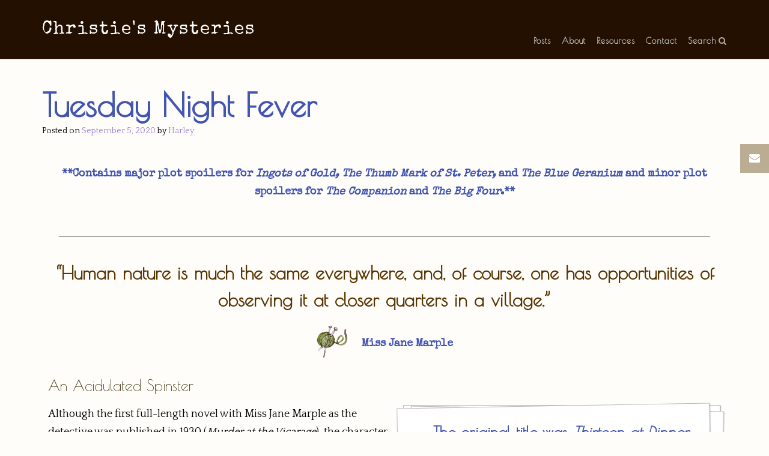

--- FILE ---
content_type: text/html; charset=UTF-8
request_url: https://christiesmysteries.com/2020/09/05/tuesday-night-fever/
body_size: 31889
content:
<!DOCTYPE html><!-- CityLogic -->
<html dir="ltr" lang="en-US" prefix="og: https://ogp.me/ns#">
<head>
<meta charset="UTF-8">
<meta name="viewport" content="width=device-width, initial-scale=1">
<link rel="profile" href="//gmpg.org/xfn/11">

<title>Tuesday Night Fever - Christie's Mysteries</title>

		<!-- All in One SEO 4.5.8 - aioseo.com -->
		<meta name="description" content="Although the first full-length novel with Miss Jane Marple as the detective was published in 1930 (Murder at the Vicarage), the character initially appeared in print in a series of 6 short stories Christie wrote for a magazine in 1928. In 1932, an additional 6 stories were added, and the compilation was published as The Thirteen Problems (UK) or The Tuesday Club Murders (US)." />
		<meta name="robots" content="max-image-preview:large" />
		<link rel="canonical" href="https://christiesmysteries.com/2020/09/05/tuesday-night-fever/" />
		<meta name="generator" content="All in One SEO (AIOSEO) 4.5.8" />
		<meta property="og:locale" content="en_US" />
		<meta property="og:site_name" content="Christie&#039;s Mysteries -" />
		<meta property="og:type" content="article" />
		<meta property="og:title" content="Tuesday Night Fever - Christie&#039;s Mysteries" />
		<meta property="og:description" content="Although the first full-length novel with Miss Jane Marple as the detective was published in 1930 (Murder at the Vicarage), the character initially appeared in print in a series of 6 short stories Christie wrote for a magazine in 1928. In 1932, an additional 6 stories were added, and the compilation was published as The Thirteen Problems (UK) or The Tuesday Club Murders (US)." />
		<meta property="og:url" content="https://christiesmysteries.com/2020/09/05/tuesday-night-fever/" />
		<meta property="article:published_time" content="2020-09-05T13:02:42+00:00" />
		<meta property="article:modified_time" content="2021-04-30T16:13:49+00:00" />
		<meta name="twitter:card" content="summary_large_image" />
		<meta name="twitter:title" content="Tuesday Night Fever - Christie&#039;s Mysteries" />
		<meta name="twitter:description" content="Although the first full-length novel with Miss Jane Marple as the detective was published in 1930 (Murder at the Vicarage), the character initially appeared in print in a series of 6 short stories Christie wrote for a magazine in 1928. In 1932, an additional 6 stories were added, and the compilation was published as The Thirteen Problems (UK) or The Tuesday Club Murders (US)." />
		<script type="application/ld+json" class="aioseo-schema">
			{"@context":"https:\/\/schema.org","@graph":[{"@type":"BlogPosting","@id":"https:\/\/christiesmysteries.com\/2020\/09\/05\/tuesday-night-fever\/#blogposting","name":"Tuesday Night Fever - Christie's Mysteries","headline":"Tuesday Night Fever","author":{"@id":"https:\/\/christiesmysteries.com\/author\/cheryl\/#author"},"publisher":{"@id":"https:\/\/christiesmysteries.com\/#organization"},"image":{"@type":"ImageObject","url":"http:\/\/www.christiesmysteries.com\/wp-content\/uploads\/2020\/09\/yarn-309401_1280.png","@id":"https:\/\/christiesmysteries.com\/2020\/09\/05\/tuesday-night-fever\/#articleImage"},"datePublished":"2020-09-05T13:02:42+00:00","dateModified":"2021-04-30T16:13:49+00:00","inLanguage":"en-US","mainEntityOfPage":{"@id":"https:\/\/christiesmysteries.com\/2020\/09\/05\/tuesday-night-fever\/#webpage"},"isPartOf":{"@id":"https:\/\/christiesmysteries.com\/2020\/09\/05\/tuesday-night-fever\/#webpage"},"articleSection":"Atropine, Cyanide, Miss Marple, Pilocarpine, Poison, The Thirteen Problems, Toxicology, True Crime, Agatha Christie, Atropine, Cyanide, Miss Marple, Pilocarpine, Poison, St. Mary Mead, The Blue Geranium, The Thirteen Problems, The Thumb Mark of St. Peter, The Tuesday Club Murders"},{"@type":"BreadcrumbList","@id":"https:\/\/christiesmysteries.com\/2020\/09\/05\/tuesday-night-fever\/#breadcrumblist","itemListElement":[{"@type":"ListItem","@id":"https:\/\/christiesmysteries.com\/#listItem","position":1,"name":"Home","item":"https:\/\/christiesmysteries.com\/","nextItem":"https:\/\/christiesmysteries.com\/2020\/#listItem"},{"@type":"ListItem","@id":"https:\/\/christiesmysteries.com\/2020\/#listItem","position":2,"name":"2020","item":"https:\/\/christiesmysteries.com\/2020\/","nextItem":"https:\/\/christiesmysteries.com\/2020\/09\/#listItem","previousItem":"https:\/\/christiesmysteries.com\/#listItem"},{"@type":"ListItem","@id":"https:\/\/christiesmysteries.com\/2020\/09\/#listItem","position":3,"name":"September","item":"https:\/\/christiesmysteries.com\/2020\/09\/","nextItem":"https:\/\/christiesmysteries.com\/2020\/09\/05\/#listItem","previousItem":"https:\/\/christiesmysteries.com\/2020\/#listItem"},{"@type":"ListItem","@id":"https:\/\/christiesmysteries.com\/2020\/09\/05\/#listItem","position":4,"name":"5","item":"https:\/\/christiesmysteries.com\/2020\/09\/05\/","nextItem":"https:\/\/christiesmysteries.com\/2020\/09\/05\/tuesday-night-fever\/#listItem","previousItem":"https:\/\/christiesmysteries.com\/2020\/09\/#listItem"},{"@type":"ListItem","@id":"https:\/\/christiesmysteries.com\/2020\/09\/05\/tuesday-night-fever\/#listItem","position":5,"name":"Tuesday Night Fever","previousItem":"https:\/\/christiesmysteries.com\/2020\/09\/05\/#listItem"}]},{"@type":"Organization","@id":"https:\/\/christiesmysteries.com\/#organization","name":"Christie's Mysteries","url":"https:\/\/christiesmysteries.com\/"},{"@type":"Person","@id":"https:\/\/christiesmysteries.com\/author\/cheryl\/#author","url":"https:\/\/christiesmysteries.com\/author\/cheryl\/","name":"Harley","image":{"@type":"ImageObject","@id":"https:\/\/christiesmysteries.com\/2020\/09\/05\/tuesday-night-fever\/#authorImage","url":"https:\/\/secure.gravatar.com\/avatar\/c86606f1ebd9e057b3419459a9142b94?s=96&d=mm&r=g","width":96,"height":96,"caption":"Harley"}},{"@type":"WebPage","@id":"https:\/\/christiesmysteries.com\/2020\/09\/05\/tuesday-night-fever\/#webpage","url":"https:\/\/christiesmysteries.com\/2020\/09\/05\/tuesday-night-fever\/","name":"Tuesday Night Fever - Christie's Mysteries","description":"Although the first full-length novel with Miss Jane Marple as the detective was published in 1930 (Murder at the Vicarage), the character initially appeared in print in a series of 6 short stories Christie wrote for a magazine in 1928. In 1932, an additional 6 stories were added, and the compilation was published as The Thirteen Problems (UK) or The Tuesday Club Murders (US).","inLanguage":"en-US","isPartOf":{"@id":"https:\/\/christiesmysteries.com\/#website"},"breadcrumb":{"@id":"https:\/\/christiesmysteries.com\/2020\/09\/05\/tuesday-night-fever\/#breadcrumblist"},"author":{"@id":"https:\/\/christiesmysteries.com\/author\/cheryl\/#author"},"creator":{"@id":"https:\/\/christiesmysteries.com\/author\/cheryl\/#author"},"datePublished":"2020-09-05T13:02:42+00:00","dateModified":"2021-04-30T16:13:49+00:00"},{"@type":"WebSite","@id":"https:\/\/christiesmysteries.com\/#website","url":"https:\/\/christiesmysteries.com\/","name":"Christie's Mysteries","inLanguage":"en-US","publisher":{"@id":"https:\/\/christiesmysteries.com\/#organization"}}]}
		</script>
		<!-- All in One SEO -->

<link rel='dns-prefetch' href='//fonts.googleapis.com' />
<link rel="alternate" type="application/rss+xml" title="Christie&#039;s Mysteries &raquo; Feed" href="https://christiesmysteries.com/feed/" />
<link rel="alternate" type="application/rss+xml" title="Christie&#039;s Mysteries &raquo; Comments Feed" href="https://christiesmysteries.com/comments/feed/" />
		<!-- This site uses the Google Analytics by MonsterInsights plugin v8.25.0 - Using Analytics tracking - https://www.monsterinsights.com/ -->
							<script src="//www.googletagmanager.com/gtag/js?id=G-YBD07NDDT6"  data-cfasync="false" data-wpfc-render="false" type="text/javascript" async></script>
			<script data-cfasync="false" data-wpfc-render="false" type="text/javascript">
				var mi_version = '8.25.0';
				var mi_track_user = true;
				var mi_no_track_reason = '';
								var MonsterInsightsDefaultLocations = {"page_location":"https:\/\/christiesmysteries.com\/2020\/09\/05\/tuesday-night-fever\/"};
				if ( typeof MonsterInsightsPrivacyGuardFilter === 'function' ) {
					var MonsterInsightsLocations = (typeof MonsterInsightsExcludeQuery === 'object') ? MonsterInsightsPrivacyGuardFilter( MonsterInsightsExcludeQuery ) : MonsterInsightsPrivacyGuardFilter( MonsterInsightsDefaultLocations );
				} else {
					var MonsterInsightsLocations = (typeof MonsterInsightsExcludeQuery === 'object') ? MonsterInsightsExcludeQuery : MonsterInsightsDefaultLocations;
				}

								var disableStrs = [
										'ga-disable-G-YBD07NDDT6',
									];

				/* Function to detect opted out users */
				function __gtagTrackerIsOptedOut() {
					for (var index = 0; index < disableStrs.length; index++) {
						if (document.cookie.indexOf(disableStrs[index] + '=true') > -1) {
							return true;
						}
					}

					return false;
				}

				/* Disable tracking if the opt-out cookie exists. */
				if (__gtagTrackerIsOptedOut()) {
					for (var index = 0; index < disableStrs.length; index++) {
						window[disableStrs[index]] = true;
					}
				}

				/* Opt-out function */
				function __gtagTrackerOptout() {
					for (var index = 0; index < disableStrs.length; index++) {
						document.cookie = disableStrs[index] + '=true; expires=Thu, 31 Dec 2099 23:59:59 UTC; path=/';
						window[disableStrs[index]] = true;
					}
				}

				if ('undefined' === typeof gaOptout) {
					function gaOptout() {
						__gtagTrackerOptout();
					}
				}
								window.dataLayer = window.dataLayer || [];

				window.MonsterInsightsDualTracker = {
					helpers: {},
					trackers: {},
				};
				if (mi_track_user) {
					function __gtagDataLayer() {
						dataLayer.push(arguments);
					}

					function __gtagTracker(type, name, parameters) {
						if (!parameters) {
							parameters = {};
						}

						if (parameters.send_to) {
							__gtagDataLayer.apply(null, arguments);
							return;
						}

						if (type === 'event') {
														parameters.send_to = monsterinsights_frontend.v4_id;
							var hookName = name;
							if (typeof parameters['event_category'] !== 'undefined') {
								hookName = parameters['event_category'] + ':' + name;
							}

							if (typeof MonsterInsightsDualTracker.trackers[hookName] !== 'undefined') {
								MonsterInsightsDualTracker.trackers[hookName](parameters);
							} else {
								__gtagDataLayer('event', name, parameters);
							}
							
						} else {
							__gtagDataLayer.apply(null, arguments);
						}
					}

					__gtagTracker('js', new Date());
					__gtagTracker('set', {
						'developer_id.dZGIzZG': true,
											});
					if ( MonsterInsightsLocations.page_location ) {
						__gtagTracker('set', MonsterInsightsLocations);
					}
										__gtagTracker('config', 'G-YBD07NDDT6', {"forceSSL":"true","link_attribution":"true"} );
															window.gtag = __gtagTracker;										(function () {
						/* https://developers.google.com/analytics/devguides/collection/analyticsjs/ */
						/* ga and __gaTracker compatibility shim. */
						var noopfn = function () {
							return null;
						};
						var newtracker = function () {
							return new Tracker();
						};
						var Tracker = function () {
							return null;
						};
						var p = Tracker.prototype;
						p.get = noopfn;
						p.set = noopfn;
						p.send = function () {
							var args = Array.prototype.slice.call(arguments);
							args.unshift('send');
							__gaTracker.apply(null, args);
						};
						var __gaTracker = function () {
							var len = arguments.length;
							if (len === 0) {
								return;
							}
							var f = arguments[len - 1];
							if (typeof f !== 'object' || f === null || typeof f.hitCallback !== 'function') {
								if ('send' === arguments[0]) {
									var hitConverted, hitObject = false, action;
									if ('event' === arguments[1]) {
										if ('undefined' !== typeof arguments[3]) {
											hitObject = {
												'eventAction': arguments[3],
												'eventCategory': arguments[2],
												'eventLabel': arguments[4],
												'value': arguments[5] ? arguments[5] : 1,
											}
										}
									}
									if ('pageview' === arguments[1]) {
										if ('undefined' !== typeof arguments[2]) {
											hitObject = {
												'eventAction': 'page_view',
												'page_path': arguments[2],
											}
										}
									}
									if (typeof arguments[2] === 'object') {
										hitObject = arguments[2];
									}
									if (typeof arguments[5] === 'object') {
										Object.assign(hitObject, arguments[5]);
									}
									if ('undefined' !== typeof arguments[1].hitType) {
										hitObject = arguments[1];
										if ('pageview' === hitObject.hitType) {
											hitObject.eventAction = 'page_view';
										}
									}
									if (hitObject) {
										action = 'timing' === arguments[1].hitType ? 'timing_complete' : hitObject.eventAction;
										hitConverted = mapArgs(hitObject);
										__gtagTracker('event', action, hitConverted);
									}
								}
								return;
							}

							function mapArgs(args) {
								var arg, hit = {};
								var gaMap = {
									'eventCategory': 'event_category',
									'eventAction': 'event_action',
									'eventLabel': 'event_label',
									'eventValue': 'event_value',
									'nonInteraction': 'non_interaction',
									'timingCategory': 'event_category',
									'timingVar': 'name',
									'timingValue': 'value',
									'timingLabel': 'event_label',
									'page': 'page_path',
									'location': 'page_location',
									'title': 'page_title',
									'referrer' : 'page_referrer',
								};
								for (arg in args) {
																		if (!(!args.hasOwnProperty(arg) || !gaMap.hasOwnProperty(arg))) {
										hit[gaMap[arg]] = args[arg];
									} else {
										hit[arg] = args[arg];
									}
								}
								return hit;
							}

							try {
								f.hitCallback();
							} catch (ex) {
							}
						};
						__gaTracker.create = newtracker;
						__gaTracker.getByName = newtracker;
						__gaTracker.getAll = function () {
							return [];
						};
						__gaTracker.remove = noopfn;
						__gaTracker.loaded = true;
						window['__gaTracker'] = __gaTracker;
					})();
									} else {
										console.log("");
					(function () {
						function __gtagTracker() {
							return null;
						}

						window['__gtagTracker'] = __gtagTracker;
						window['gtag'] = __gtagTracker;
					})();
									}
			</script>
				<!-- / Google Analytics by MonsterInsights -->
		<script type="text/javascript">
/* <![CDATA[ */
window._wpemojiSettings = {"baseUrl":"https:\/\/s.w.org\/images\/core\/emoji\/14.0.0\/72x72\/","ext":".png","svgUrl":"https:\/\/s.w.org\/images\/core\/emoji\/14.0.0\/svg\/","svgExt":".svg","source":{"concatemoji":"https:\/\/christiesmysteries.com\/wp-includes\/js\/wp-emoji-release.min.js"}};
/*! This file is auto-generated */
!function(i,n){var o,s,e;function c(e){try{var t={supportTests:e,timestamp:(new Date).valueOf()};sessionStorage.setItem(o,JSON.stringify(t))}catch(e){}}function p(e,t,n){e.clearRect(0,0,e.canvas.width,e.canvas.height),e.fillText(t,0,0);var t=new Uint32Array(e.getImageData(0,0,e.canvas.width,e.canvas.height).data),r=(e.clearRect(0,0,e.canvas.width,e.canvas.height),e.fillText(n,0,0),new Uint32Array(e.getImageData(0,0,e.canvas.width,e.canvas.height).data));return t.every(function(e,t){return e===r[t]})}function u(e,t,n){switch(t){case"flag":return n(e,"\ud83c\udff3\ufe0f\u200d\u26a7\ufe0f","\ud83c\udff3\ufe0f\u200b\u26a7\ufe0f")?!1:!n(e,"\ud83c\uddfa\ud83c\uddf3","\ud83c\uddfa\u200b\ud83c\uddf3")&&!n(e,"\ud83c\udff4\udb40\udc67\udb40\udc62\udb40\udc65\udb40\udc6e\udb40\udc67\udb40\udc7f","\ud83c\udff4\u200b\udb40\udc67\u200b\udb40\udc62\u200b\udb40\udc65\u200b\udb40\udc6e\u200b\udb40\udc67\u200b\udb40\udc7f");case"emoji":return!n(e,"\ud83e\udef1\ud83c\udffb\u200d\ud83e\udef2\ud83c\udfff","\ud83e\udef1\ud83c\udffb\u200b\ud83e\udef2\ud83c\udfff")}return!1}function f(e,t,n){var r="undefined"!=typeof WorkerGlobalScope&&self instanceof WorkerGlobalScope?new OffscreenCanvas(300,150):i.createElement("canvas"),a=r.getContext("2d",{willReadFrequently:!0}),o=(a.textBaseline="top",a.font="600 32px Arial",{});return e.forEach(function(e){o[e]=t(a,e,n)}),o}function t(e){var t=i.createElement("script");t.src=e,t.defer=!0,i.head.appendChild(t)}"undefined"!=typeof Promise&&(o="wpEmojiSettingsSupports",s=["flag","emoji"],n.supports={everything:!0,everythingExceptFlag:!0},e=new Promise(function(e){i.addEventListener("DOMContentLoaded",e,{once:!0})}),new Promise(function(t){var n=function(){try{var e=JSON.parse(sessionStorage.getItem(o));if("object"==typeof e&&"number"==typeof e.timestamp&&(new Date).valueOf()<e.timestamp+604800&&"object"==typeof e.supportTests)return e.supportTests}catch(e){}return null}();if(!n){if("undefined"!=typeof Worker&&"undefined"!=typeof OffscreenCanvas&&"undefined"!=typeof URL&&URL.createObjectURL&&"undefined"!=typeof Blob)try{var e="postMessage("+f.toString()+"("+[JSON.stringify(s),u.toString(),p.toString()].join(",")+"));",r=new Blob([e],{type:"text/javascript"}),a=new Worker(URL.createObjectURL(r),{name:"wpTestEmojiSupports"});return void(a.onmessage=function(e){c(n=e.data),a.terminate(),t(n)})}catch(e){}c(n=f(s,u,p))}t(n)}).then(function(e){for(var t in e)n.supports[t]=e[t],n.supports.everything=n.supports.everything&&n.supports[t],"flag"!==t&&(n.supports.everythingExceptFlag=n.supports.everythingExceptFlag&&n.supports[t]);n.supports.everythingExceptFlag=n.supports.everythingExceptFlag&&!n.supports.flag,n.DOMReady=!1,n.readyCallback=function(){n.DOMReady=!0}}).then(function(){return e}).then(function(){var e;n.supports.everything||(n.readyCallback(),(e=n.source||{}).concatemoji?t(e.concatemoji):e.wpemoji&&e.twemoji&&(t(e.twemoji),t(e.wpemoji)))}))}((window,document),window._wpemojiSettings);
/* ]]> */
</script>
<style id='wp-emoji-styles-inline-css' type='text/css'>

	img.wp-smiley, img.emoji {
		display: inline !important;
		border: none !important;
		box-shadow: none !important;
		height: 1em !important;
		width: 1em !important;
		margin: 0 0.07em !important;
		vertical-align: -0.1em !important;
		background: none !important;
		padding: 0 !important;
	}
</style>
<style id='classic-theme-styles-inline-css' type='text/css'>
/*! This file is auto-generated */
.wp-block-button__link{color:#fff;background-color:#32373c;border-radius:9999px;box-shadow:none;text-decoration:none;padding:calc(.667em + 2px) calc(1.333em + 2px);font-size:1.125em}.wp-block-file__button{background:#32373c;color:#fff;text-decoration:none}
</style>
<style id='global-styles-inline-css' type='text/css'>
body{--wp--preset--color--black: #000000;--wp--preset--color--cyan-bluish-gray: #abb8c3;--wp--preset--color--white: #ffffff;--wp--preset--color--pale-pink: #f78da7;--wp--preset--color--vivid-red: #cf2e2e;--wp--preset--color--luminous-vivid-orange: #ff6900;--wp--preset--color--luminous-vivid-amber: #fcb900;--wp--preset--color--light-green-cyan: #7bdcb5;--wp--preset--color--vivid-green-cyan: #00d084;--wp--preset--color--pale-cyan-blue: #8ed1fc;--wp--preset--color--vivid-cyan-blue: #0693e3;--wp--preset--color--vivid-purple: #9b51e0;--wp--preset--gradient--vivid-cyan-blue-to-vivid-purple: linear-gradient(135deg,rgba(6,147,227,1) 0%,rgb(155,81,224) 100%);--wp--preset--gradient--light-green-cyan-to-vivid-green-cyan: linear-gradient(135deg,rgb(122,220,180) 0%,rgb(0,208,130) 100%);--wp--preset--gradient--luminous-vivid-amber-to-luminous-vivid-orange: linear-gradient(135deg,rgba(252,185,0,1) 0%,rgba(255,105,0,1) 100%);--wp--preset--gradient--luminous-vivid-orange-to-vivid-red: linear-gradient(135deg,rgba(255,105,0,1) 0%,rgb(207,46,46) 100%);--wp--preset--gradient--very-light-gray-to-cyan-bluish-gray: linear-gradient(135deg,rgb(238,238,238) 0%,rgb(169,184,195) 100%);--wp--preset--gradient--cool-to-warm-spectrum: linear-gradient(135deg,rgb(74,234,220) 0%,rgb(151,120,209) 20%,rgb(207,42,186) 40%,rgb(238,44,130) 60%,rgb(251,105,98) 80%,rgb(254,248,76) 100%);--wp--preset--gradient--blush-light-purple: linear-gradient(135deg,rgb(255,206,236) 0%,rgb(152,150,240) 100%);--wp--preset--gradient--blush-bordeaux: linear-gradient(135deg,rgb(254,205,165) 0%,rgb(254,45,45) 50%,rgb(107,0,62) 100%);--wp--preset--gradient--luminous-dusk: linear-gradient(135deg,rgb(255,203,112) 0%,rgb(199,81,192) 50%,rgb(65,88,208) 100%);--wp--preset--gradient--pale-ocean: linear-gradient(135deg,rgb(255,245,203) 0%,rgb(182,227,212) 50%,rgb(51,167,181) 100%);--wp--preset--gradient--electric-grass: linear-gradient(135deg,rgb(202,248,128) 0%,rgb(113,206,126) 100%);--wp--preset--gradient--midnight: linear-gradient(135deg,rgb(2,3,129) 0%,rgb(40,116,252) 100%);--wp--preset--font-size--small: 13px;--wp--preset--font-size--medium: 20px;--wp--preset--font-size--large: 36px;--wp--preset--font-size--x-large: 42px;--wp--preset--spacing--20: 0.44rem;--wp--preset--spacing--30: 0.67rem;--wp--preset--spacing--40: 1rem;--wp--preset--spacing--50: 1.5rem;--wp--preset--spacing--60: 2.25rem;--wp--preset--spacing--70: 3.38rem;--wp--preset--spacing--80: 5.06rem;--wp--preset--shadow--natural: 6px 6px 9px rgba(0, 0, 0, 0.2);--wp--preset--shadow--deep: 12px 12px 50px rgba(0, 0, 0, 0.4);--wp--preset--shadow--sharp: 6px 6px 0px rgba(0, 0, 0, 0.2);--wp--preset--shadow--outlined: 6px 6px 0px -3px rgba(255, 255, 255, 1), 6px 6px rgba(0, 0, 0, 1);--wp--preset--shadow--crisp: 6px 6px 0px rgba(0, 0, 0, 1);}:where(.is-layout-flex){gap: 0.5em;}:where(.is-layout-grid){gap: 0.5em;}body .is-layout-flow > .alignleft{float: left;margin-inline-start: 0;margin-inline-end: 2em;}body .is-layout-flow > .alignright{float: right;margin-inline-start: 2em;margin-inline-end: 0;}body .is-layout-flow > .aligncenter{margin-left: auto !important;margin-right: auto !important;}body .is-layout-constrained > .alignleft{float: left;margin-inline-start: 0;margin-inline-end: 2em;}body .is-layout-constrained > .alignright{float: right;margin-inline-start: 2em;margin-inline-end: 0;}body .is-layout-constrained > .aligncenter{margin-left: auto !important;margin-right: auto !important;}body .is-layout-constrained > :where(:not(.alignleft):not(.alignright):not(.alignfull)){max-width: var(--wp--style--global--content-size);margin-left: auto !important;margin-right: auto !important;}body .is-layout-constrained > .alignwide{max-width: var(--wp--style--global--wide-size);}body .is-layout-flex{display: flex;}body .is-layout-flex{flex-wrap: wrap;align-items: center;}body .is-layout-flex > *{margin: 0;}body .is-layout-grid{display: grid;}body .is-layout-grid > *{margin: 0;}:where(.wp-block-columns.is-layout-flex){gap: 2em;}:where(.wp-block-columns.is-layout-grid){gap: 2em;}:where(.wp-block-post-template.is-layout-flex){gap: 1.25em;}:where(.wp-block-post-template.is-layout-grid){gap: 1.25em;}.has-black-color{color: var(--wp--preset--color--black) !important;}.has-cyan-bluish-gray-color{color: var(--wp--preset--color--cyan-bluish-gray) !important;}.has-white-color{color: var(--wp--preset--color--white) !important;}.has-pale-pink-color{color: var(--wp--preset--color--pale-pink) !important;}.has-vivid-red-color{color: var(--wp--preset--color--vivid-red) !important;}.has-luminous-vivid-orange-color{color: var(--wp--preset--color--luminous-vivid-orange) !important;}.has-luminous-vivid-amber-color{color: var(--wp--preset--color--luminous-vivid-amber) !important;}.has-light-green-cyan-color{color: var(--wp--preset--color--light-green-cyan) !important;}.has-vivid-green-cyan-color{color: var(--wp--preset--color--vivid-green-cyan) !important;}.has-pale-cyan-blue-color{color: var(--wp--preset--color--pale-cyan-blue) !important;}.has-vivid-cyan-blue-color{color: var(--wp--preset--color--vivid-cyan-blue) !important;}.has-vivid-purple-color{color: var(--wp--preset--color--vivid-purple) !important;}.has-black-background-color{background-color: var(--wp--preset--color--black) !important;}.has-cyan-bluish-gray-background-color{background-color: var(--wp--preset--color--cyan-bluish-gray) !important;}.has-white-background-color{background-color: var(--wp--preset--color--white) !important;}.has-pale-pink-background-color{background-color: var(--wp--preset--color--pale-pink) !important;}.has-vivid-red-background-color{background-color: var(--wp--preset--color--vivid-red) !important;}.has-luminous-vivid-orange-background-color{background-color: var(--wp--preset--color--luminous-vivid-orange) !important;}.has-luminous-vivid-amber-background-color{background-color: var(--wp--preset--color--luminous-vivid-amber) !important;}.has-light-green-cyan-background-color{background-color: var(--wp--preset--color--light-green-cyan) !important;}.has-vivid-green-cyan-background-color{background-color: var(--wp--preset--color--vivid-green-cyan) !important;}.has-pale-cyan-blue-background-color{background-color: var(--wp--preset--color--pale-cyan-blue) !important;}.has-vivid-cyan-blue-background-color{background-color: var(--wp--preset--color--vivid-cyan-blue) !important;}.has-vivid-purple-background-color{background-color: var(--wp--preset--color--vivid-purple) !important;}.has-black-border-color{border-color: var(--wp--preset--color--black) !important;}.has-cyan-bluish-gray-border-color{border-color: var(--wp--preset--color--cyan-bluish-gray) !important;}.has-white-border-color{border-color: var(--wp--preset--color--white) !important;}.has-pale-pink-border-color{border-color: var(--wp--preset--color--pale-pink) !important;}.has-vivid-red-border-color{border-color: var(--wp--preset--color--vivid-red) !important;}.has-luminous-vivid-orange-border-color{border-color: var(--wp--preset--color--luminous-vivid-orange) !important;}.has-luminous-vivid-amber-border-color{border-color: var(--wp--preset--color--luminous-vivid-amber) !important;}.has-light-green-cyan-border-color{border-color: var(--wp--preset--color--light-green-cyan) !important;}.has-vivid-green-cyan-border-color{border-color: var(--wp--preset--color--vivid-green-cyan) !important;}.has-pale-cyan-blue-border-color{border-color: var(--wp--preset--color--pale-cyan-blue) !important;}.has-vivid-cyan-blue-border-color{border-color: var(--wp--preset--color--vivid-cyan-blue) !important;}.has-vivid-purple-border-color{border-color: var(--wp--preset--color--vivid-purple) !important;}.has-vivid-cyan-blue-to-vivid-purple-gradient-background{background: var(--wp--preset--gradient--vivid-cyan-blue-to-vivid-purple) !important;}.has-light-green-cyan-to-vivid-green-cyan-gradient-background{background: var(--wp--preset--gradient--light-green-cyan-to-vivid-green-cyan) !important;}.has-luminous-vivid-amber-to-luminous-vivid-orange-gradient-background{background: var(--wp--preset--gradient--luminous-vivid-amber-to-luminous-vivid-orange) !important;}.has-luminous-vivid-orange-to-vivid-red-gradient-background{background: var(--wp--preset--gradient--luminous-vivid-orange-to-vivid-red) !important;}.has-very-light-gray-to-cyan-bluish-gray-gradient-background{background: var(--wp--preset--gradient--very-light-gray-to-cyan-bluish-gray) !important;}.has-cool-to-warm-spectrum-gradient-background{background: var(--wp--preset--gradient--cool-to-warm-spectrum) !important;}.has-blush-light-purple-gradient-background{background: var(--wp--preset--gradient--blush-light-purple) !important;}.has-blush-bordeaux-gradient-background{background: var(--wp--preset--gradient--blush-bordeaux) !important;}.has-luminous-dusk-gradient-background{background: var(--wp--preset--gradient--luminous-dusk) !important;}.has-pale-ocean-gradient-background{background: var(--wp--preset--gradient--pale-ocean) !important;}.has-electric-grass-gradient-background{background: var(--wp--preset--gradient--electric-grass) !important;}.has-midnight-gradient-background{background: var(--wp--preset--gradient--midnight) !important;}.has-small-font-size{font-size: var(--wp--preset--font-size--small) !important;}.has-medium-font-size{font-size: var(--wp--preset--font-size--medium) !important;}.has-large-font-size{font-size: var(--wp--preset--font-size--large) !important;}.has-x-large-font-size{font-size: var(--wp--preset--font-size--x-large) !important;}
.wp-block-navigation a:where(:not(.wp-element-button)){color: inherit;}
:where(.wp-block-post-template.is-layout-flex){gap: 1.25em;}:where(.wp-block-post-template.is-layout-grid){gap: 1.25em;}
:where(.wp-block-columns.is-layout-flex){gap: 2em;}:where(.wp-block-columns.is-layout-grid){gap: 2em;}
.wp-block-pullquote{font-size: 1.5em;line-height: 1.6;}
</style>
<link rel='stylesheet' id='menu-image-css' href='https://christiesmysteries.com/wp-content/plugins/menu-image/includes/css/menu-image.css?ver=3.11' type='text/css' media='all' />
<link rel='stylesheet' id='dashicons-css' href='https://christiesmysteries.com/wp-includes/css/dashicons.min.css' type='text/css' media='all' />
<link rel='stylesheet' id='citylogic-fonts-css' href='https://fonts.googleapis.com/css?family=Montserrat%3A100%2C300%2C400%2C500%2C600%2C700%2C800%7COpen+Sans%3A300%2C300italic%2C400%2C400italic%2C600%2C600italic%2C700%2C700italic%7CLora%3A400italic&#038;subset=latin%2Clatin-ext&#038;ver=1.1.29' type='text/css' media='all' />
<link rel='stylesheet' id='citylogic-header-left-aligned-css' href='https://christiesmysteries.com/wp-content/themes/citylogic/library/css/header-left-aligned.css?ver=1.1.29' type='text/css' media='all' />
<link rel='stylesheet' id='otb-font-awesome-otb-font-awesome-css' href='https://christiesmysteries.com/wp-content/themes/citylogic/library/fonts/otb-font-awesome/css/otb-font-awesome.css?ver=4.7.0' type='text/css' media='all' />
<link rel='stylesheet' id='otb-font-awesome-font-awesome-min-css' href='https://christiesmysteries.com/wp-content/themes/citylogic/library/fonts/otb-font-awesome/css/font-awesome.min.css?ver=4.7.0' type='text/css' media='all' />
<link rel='stylesheet' id='citylogic-style-css' href='https://christiesmysteries.com/wp-content/themes/citylogic/style.css?ver=1.1.29' type='text/css' media='all' />
<link rel='stylesheet' id='citylogic_customizer_theme_fonts-css' href='//fonts.googleapis.com/css?family=Special+Elite%3Aregular|Poiret+One%3Aregular|Quattrocento%3Aregular%2C700%26subset%3Dlatin%2C' type='text/css' media='screen' />
<link rel='stylesheet' id='elementor-icons-css' href='https://christiesmysteries.com/wp-content/plugins/elementor/assets/lib/eicons/css/elementor-icons.min.css?ver=5.29.0' type='text/css' media='all' />
<link rel='stylesheet' id='elementor-frontend-css' href='https://christiesmysteries.com/wp-content/plugins/elementor/assets/css/frontend.min.css?ver=3.19.4' type='text/css' media='all' />
<link rel='stylesheet' id='swiper-css' href='https://christiesmysteries.com/wp-content/plugins/elementor/assets/lib/swiper/css/swiper.min.css?ver=5.3.6' type='text/css' media='all' />
<link rel='stylesheet' id='elementor-post-505-css' href='https://christiesmysteries.com/wp-content/uploads/elementor/css/post-505.css?ver=1710097672' type='text/css' media='all' />
<link rel='stylesheet' id='font-awesome-css' href='https://christiesmysteries.com/wp-content/plugins/elementor/assets/lib/font-awesome/css/font-awesome.min.css?ver=4.7.0' type='text/css' media='all' />
<link rel='stylesheet' id='elementor-global-css' href='https://christiesmysteries.com/wp-content/uploads/elementor/css/global.css?ver=1710097673' type='text/css' media='all' />
<link rel='stylesheet' id='elementor-post-695-css' href='https://christiesmysteries.com/wp-content/uploads/elementor/css/post-695.css?ver=1710102699' type='text/css' media='all' />
<link rel='stylesheet' id='google-fonts-1-css' href='https://fonts.googleapis.com/css?family=Poiret+One%3A100%2C100italic%2C200%2C200italic%2C300%2C300italic%2C400%2C400italic%2C500%2C500italic%2C600%2C600italic%2C700%2C700italic%2C800%2C800italic%2C900%2C900italic%7CQuattrocento%3A100%2C100italic%2C200%2C200italic%2C300%2C300italic%2C400%2C400italic%2C500%2C500italic%2C600%2C600italic%2C700%2C700italic%2C800%2C800italic%2C900%2C900italic%7CSpecial+Elite%3A100%2C100italic%2C200%2C200italic%2C300%2C300italic%2C400%2C400italic%2C500%2C500italic%2C600%2C600italic%2C700%2C700italic%2C800%2C800italic%2C900%2C900italic&#038;display=auto' type='text/css' media='all' />
<link rel="preconnect" href="https://fonts.gstatic.com/" crossorigin><script type="text/javascript" src="https://christiesmysteries.com/wp-content/plugins/google-analytics-for-wordpress/assets/js/frontend-gtag.min.js?ver=8.25.0" id="monsterinsights-frontend-script-js"></script>
<script data-cfasync="false" data-wpfc-render="false" type="text/javascript" id='monsterinsights-frontend-script-js-extra'>/* <![CDATA[ */
var monsterinsights_frontend = {"js_events_tracking":"true","download_extensions":"doc,pdf,ppt,zip,xls,docx,pptx,xlsx","inbound_paths":"[{\"path\":\"\\\/go\\\/\",\"label\":\"affiliate\"},{\"path\":\"\\\/recommend\\\/\",\"label\":\"affiliate\"}]","home_url":"https:\/\/christiesmysteries.com","hash_tracking":"false","v4_id":"G-YBD07NDDT6"};/* ]]> */
</script>
<script type="text/javascript" src="https://christiesmysteries.com/wp-includes/js/jquery/jquery.min.js?ver=3.7.1" id="jquery-core-js"></script>
<script type="text/javascript" src="https://christiesmysteries.com/wp-includes/js/jquery/jquery-migrate.min.js?ver=3.4.1" id="jquery-migrate-js"></script>
<link rel="https://api.w.org/" href="https://christiesmysteries.com/wp-json/" /><link rel="alternate" type="application/json" href="https://christiesmysteries.com/wp-json/wp/v2/posts/695" /><link rel="EditURI" type="application/rsd+xml" title="RSD" href="https://christiesmysteries.com/xmlrpc.php?rsd" />
<link rel='shortlink' href='https://christiesmysteries.com/?p=695' />
<link rel="alternate" type="application/json+oembed" href="https://christiesmysteries.com/wp-json/oembed/1.0/embed?url=https%3A%2F%2Fchristiesmysteries.com%2F2020%2F09%2F05%2Ftuesday-night-fever%2F" />
<link rel="alternate" type="text/xml+oembed" href="https://christiesmysteries.com/wp-json/oembed/1.0/embed?url=https%3A%2F%2Fchristiesmysteries.com%2F2020%2F09%2F05%2Ftuesday-night-fever%2F&#038;format=xml" />

<style type="text/css">



/* Navigation Menu Rollover Font Color */@media only screen and (min-width: 1000px) {	.main-navigation.rollover-font-color .menu > ul > li > a:hover,
	.main-navigation.rollover-font-color ul.menu > li > a:hover,
	.site-header.transparent .site-container .main-navigation.rollover-font-color .menu > ul > li > a:hover,
	.site-header.transparent .site-container .main-navigation.rollover-font-color ul.menu > li > a:hover,
	.main-navigation.rollover-font-color .menu > ul > li.current-menu-item > a,
	.main-navigation.rollover-font-color ul.menu > li.current-menu-item > a,
	.main-navigation.rollover-font-color .menu > ul > li.current_page_item > a,
	.main-navigation.rollover-font-color ul.menu > li.current_page_item > a,
	.main-navigation.rollover-font-color .menu > ul > li.current-menu-parent > a,
	.main-navigation.rollover-font-color ul.menu > li.current-menu-parent > a,
	.main-navigation.rollover-font-color .menu > ul > li.current_page_parent > a,
	.main-navigation.rollover-font-color ul.menu > li.current_page_parent > a,
	.main-navigation.rollover-font-color .menu > ul > li.current-menu-ancestor > a,
	.main-navigation.rollover-font-color ul.menu > li.current-menu-ancestor > a,
	.main-navigation.rollover-font-color .menu > ul > li.current_page_ancestor > a,
	.main-navigation.rollover-font-color ul.menu > ul > li.current_page_ancestor > a,
	.main-navigation.rollover-font-color button,
	.main-navigation.rollover-font-color .search-button a:hover,
	.site-header.transparent .site-container .main-navigation.rollover-font-color .search-button a:hover,
	.main-navigation.rollover-font-color .search-button a:hover .otb-fa-search,
	.site-header.transparent .site-container .main-navigation.rollover-font-color .search-button a:hover .otb-fa-search,
	.main-navigation.rollover-font-color .search-button a:hover .fa-search,
	.site-header.transparent .site-container .main-navigation.rollover-font-color .search-button a:hover .fa-search {
		color: #196290 !important;
	}
}

</style>
<meta name="generator" content="Elementor 3.19.4; features: e_optimized_assets_loading, additional_custom_breakpoints, block_editor_assets_optimize, e_image_loading_optimization; settings: css_print_method-external, google_font-enabled, font_display-auto">

<!-- Begin Custom CSS -->
<style type="text/css" id="out-the-box-custom-css">
body,
				.content-container,
				.site-content .rpwe-block li{background-color:#FFFFFF;}.site-header .site-logo-area,
				.site-header .site-logo-area.sticky.stuck{background-color:#231000;}.search-button .otb-fa-search,
				.search-button .otb-fa-search:hover,
				.widget_search .search-submit .otb-fa,
                .widget_product_search .search-submit .otb-fa,
				.search-button .fa-search,
				.search-button .fa-search:hover,
				.widget_search .search-submit .fa,
                .widget_product_search .search-submit .fa,
				.info-text em,
				.site-header .site-header-right a:hover,
				.site-header.transparent .site-header-right a:hover,
				.site-header.translucent .site-header-right a:hover,
                
				.main-navigation ul ul a:hover,
                .main-navigation ul ul li.current-menu-item > a,
				.main-navigation ul ul li.current_page_item > a,
				.main-navigation ul ul li.current-menu-parent > a,
				.main-navigation ul ul li.current_page_parent > a,
				.main-navigation ul ul li.current-menu-ancestor > a,
				.main-navigation ul ul li.current_page_ancestor > a,
                
				.site-header .site-container .main-navigation ul ul a:hover,
                .site-header .site-container .main-navigation ul ul li.current-menu-item > a,
				.site-header .site-container .main-navigation ul ul li.current_page_item > a,
				.site-header .site-container .main-navigation ul ul li.current-menu-parent > a,
				.site-header .site-container .main-navigation ul ul li.current_page_parent > a,
				.site-header .site-container .main-navigation ul ul li.current-menu-ancestor > a,
				.site-header .site-container .main-navigation ul ul li.current_page_ancestor > a,
                
				.main-navigation.transparent ul ul a:hover,
                .main-navigation.transparent ul ul li.current-menu-item > a,
				.main-navigation.transparent ul ul li.current_page_item > a,
				.main-navigation.transparent ul ul li.current-menu-parent > a,
				.main-navigation.transparent ul ul li.current_page_parent > a,
				.main-navigation.transparent ul ul li.current-menu-ancestor > a,
				.main-navigation.transparent ul ul li.current_page_ancestor > a,
                
				.site-header.transparent .site-container .main-navigation ul ul a:hover,
                .site-header.transparent .site-container .main-navigation ul ul li.current-menu-item > a,
				.site-header.transparent .site-container .main-navigation ul ul li.current_page_item > a,
				.site-header.transparent .site-container .main-navigation ul ul li.current-menu-parent > a,
				.site-header.transparent .site-container .main-navigation ul ul li.current_page_parent > a,
				.site-header.transparent .site-container .main-navigation ul ul li.current-menu-ancestor > a,
				.site-header.transparent .site-container .main-navigation ul ul li.current_page_ancestor > a,
                
				.woocommerce .woocommerce-breadcrumb a,
				.woocommerce-page .woocommerce-breadcrumb a,
				.woocommerce div.product .woocommerce-tabs ul.tabs li a:hover,
				.woocommerce div.product .woocommerce-tabs ul.tabs li.active a,
				.site-content .widget-title,
				.site-content .rpwe-block h3 a,
				blockquote,
				.wp-block-pullquote,
                .wp-block-pullquote p,
                .wp-block-pullquote cite,
				.required,
				.color-text,
                .citylogic-page-builders-use-theme-styles .testimonials .sow-slider-base ul.sow-slider-images .sow-slider-image-wrapper p,
				.citylogic-page-builders-use-theme-styles .elementor-widget-icon .elementor-icon,
                .citylogic-page-builders-use-theme-styles .elementor-widget-icon.elementor-view-default .elementor-icon,
				.citylogic-page-builders-use-theme-styles .elementor-widget-icon.elementor-view-framed .elementor-icon,
                .citylogic-page-builders-use-theme-styles .elementor-widget-icon-box.elementor-view-default .elementor-icon,
				.citylogic-page-builders-use-theme-styles .elementor-widget-icon-box.elementor-view-framed .elementor-icon,
                .wp-block-search__button-inside.wp-block-search__button-inside.wp-block-search__icon-button .wp-block-search__button{color:#baad93;}.citylogic-page-builders-use-theme-styles .sow-icon-fontawesome,
                .site-header.forced-solid .main-navigation .search-button .otb-fa-search,
				.site-header.forced-solid .main-navigation .search-button .otb-fa-search:hover,
            	.site-header.forced-solid .main-navigation .search-button .fa-search,
				.site-header.forced-solid .main-navigation .search-button .fa-search:hover{color:#baad93 !important;}.wp-block-search__button-inside.wp-block-search__icon-button .wp-block-search__button{stroke:#baad93;}div.wpforms-container form.wpforms-form input[type="text"]:focus,
				div.wpforms-container form.wpforms-form input[type="email"]:focus,
				div.wpforms-container form.wpforms-form input[type="tel"]:focus,
				div.wpforms-container form.wpforms-form input[type="number"]:focus,
				div.wpforms-container form.wpforms-form input[type="url"]:focus,
				div.wpforms-container form.wpforms-form input[type="password"]:focus,
				div.wpforms-container form.wpforms-form input[type="search"]:focus,
				div.wpforms-container form.wpforms-form select:focus,
				div.wpforms-container form.wpforms-form textarea:focus,
				input[type="text"]:focus,
				input[type="email"]:focus,
				input[type="tel"]:focus,
				input[type="number"]:focus,
				input[type="url"]:focus,
				input[type="password"]:focus,
				input[type="search"]:focus,
				select:focus,
				textarea:focus,
				.site-content .rpwe-block li,
				.hentry,
				.paging-navigation,
				.widget-area .widget_search.focused *,
				.widget-area .widget_product_search.focused *,
				.widget-area .widget,
				.site-footer-widgets .widget_search.focused *,
				.site-footer-widgets .widget_product_search.focused *,
				.search-results article,
				.citylogic-page-builders-use-theme-styles .elementor-widget-icon.elementor-view-framed .elementor-icon,
				.citylogic-page-builders-use-theme-styles .elementor-widget-icon-box.elementor-view-framed .elementor-icon,
				.wp-block-search.wp-block-search__button-inside .wp-block-search__inside-wrapper:focus-within{border-color:#baad93;}#comments .form-submit #submit,
				.no-results-btn,
				button,
        		a.button,
        		.widget-area .widget a.button,
        		.citylogic-page-builders-use-theme-styles .widget_sow-button .ow-button-base a,
        		.citylogic-page-builders-use-theme-styles .elementor-widget-button .elementor-button,
        		.citylogic-page-builders-use-theme-styles .elementor-widget-icon.elementor-view-stacked .elementor-icon,
				input[type="button"],
				input[type="reset"],
				input[type="submit"],
        		hr,
        		ul.sections > li hr.divider,
        		.main-navigation li:hover .indicator,
        		.main-navigation li.current_page_item .indicator,
				.main-navigation li.current-menu-item .indicator,
				.main-navigation li.current-menu-parent .indicator,
        		.main-navigation li.current-menu-ancestor .indicator,
        		.main-navigation li.current_page_parent .indicator,
				.main-navigation .search-button:hover .indicator,
        		.site-header-right .header-menu-button,
        		.side-aligned-social-links .social-links li,
        		.site-footer-widgets .site-container .widgets-container .divider,
        		.widget-area .widget h2.widget-title:after,
				.site-footer-widgets .widgets-container .widget h2.widgettitle:after,
        		p.woocommerce-store-notice.demo_store,
				.woocommerce ul.products li.product a.add_to_cart_button,
				.woocommerce-page ul.products li.product a.add_to_cart_button,
				.woocommerce ul.products li.product a.button.product_type_simple,
				.woocommerce-page ul.products li.product a.button.product_type_simple,
				.woocommerce button.button:disabled,
				.woocommerce button.button:disabled[disabled],
				.woocommerce button.button:disabled:hover,
				.woocommerce button.button:disabled[disabled]:hover,
				.woocommerce button.button.alt:disabled,
				.woocommerce button.button.alt:disabled[disabled],
				.woocommerce button.button.alt:disabled,
				.woocommerce button.button.alt:disabled:hover,
				.woocommerce button.button.alt:disabled[disabled],
				.woocommerce button.button.alt:disabled[disabled]:hover,
				.woocommerce button.button,
				.woocommerce button.button.alt,
				.woocommerce button.button.alt.disabled,
				.woocommerce button.button.alt.disabled:hover,
				.woocommerce a.button.alt,
				.woocommerce-page button.button.alt,
				.woocommerce input.button.alt,
				.woocommerce-page #content input.button.alt,
				.woocommerce .cart-collaterals .shipping_calculator .button,
				.woocommerce-page .cart-collaterals .shipping_calculator .button,
				.woocommerce a.button,
				.woocommerce-page a.button,
				.woocommerce input.button,
				.woocommerce-page #content input.button,
				.woocommerce-page input.button,
				.woocommerce #review_form #respond .form-submit input,
				.woocommerce-page #review_form #respond .form-submit input,
				.wpcf7-submit,
				div.wpforms-container form.wpforms-form input[type=submit],
				div.wpforms-container form.wpforms-form button[type=submit],
				div.wpforms-container form.wpforms-form .wpforms-page-button,
        		html #infinite-handle span button,
				.site-footer-bottom-bar,
        		div.wpforms-container form.wpforms-form input[type=submit],
				div.wpforms-container form.wpforms-form button[type=submit],
				div.wpforms-container form.wpforms-form .wpforms-page-button,
        		.citylogic-page-builders-use-theme-styles .testimonials .sow-slider-base .sow-slide-nav,
        		.citylogic-page-builders-use-theme-styles .elementor-widget-icon-box.elementor-view-stacked .elementor-icon,
        		.main-navigation.rollover-background-color a:hover,
				.main-navigation.rollover-background-color li.current-menu-item > a,
				.main-navigation.rollover-background-color li.current_page_item > a,
				.main-navigation.rollover-background-color li.current-menu-parent > a,
				.main-navigation.rollover-background-color li.current_page_parent > a,
				.main-navigation.rollover-background-color li.current-menu-ancestor > a,
				.main-navigation.rollover-background-color li.current_page_ancestor > a,
				.main-navigation.rollover-background-color button,
        		.wp-block-search__button,
        		.wc-block-grid__product-add-to-cart.wp-block-button .wp-block-button__link{background-color:#baad93;}.woocommerce .woocommerce-info,
				.woocommerce .woocommerce-message{border-top-color:#baad93;}::-moz-selection{background-color:#baad93;}::selection{background-color:#baad93;}.widget_search .search-submit .otb-fa:hover,
                .widget_product_search .search-submit .otb-fa:hover,
                .widget_search .search-submit .fa:hover,
				.widget_product_search .search-submit .fa:hover,
                .widget_citylogic_social_media_links_widget .social-links li a:hover,
                .site-content .rpwe-block h3.rpwe-title a:hover,
				.woocommerce .woocommerce-breadcrumb a:hover,
				.woocommerce-page .woocommerce-breadcrumb a:hover,
				.woocommerce #content div.product .woocommerce-tabs ul.tabs li.active,
				.woocommerce div.product .woocommerce-tabs ul.tabs li.active,
				.woocommerce-page #content div.product .woocommerce-tabs ul.tabs li.active,
				.woocommerce-page div.product .woocommerce-tabs ul.tabs li.active,
                .wp-block-search__button-inside.wp-block-search__button-inside.wp-block-search__icon-button .wp-block-search__button:hover{color:#47371f;}.wp-block-search__button-inside.wp-block-search__icon-button .wp-block-search__button:hover{stroke:#47371f;}.main-navigation button:hover,
				#comments .form-submit #submit:hover,
				.no-results-btn:hover,
				button:hover,
        		a.button:hover,
        		.widget-area .widget a.button:hover,
				.citylogic-page-builders-use-theme-styles .widget_sow-button .ow-button-base a.ow-button-hover:hover,
        		.citylogic-page-builders-use-theme-styles .elementor-widget-button .elementor-button:hover,
				input[type="button"]:hover,
				input[type="reset"]:hover,
				input[type="submit"]:hover,
        		.side-aligned-social-links .social-links li:hover,
				.select2-container--default .select2-results__option--highlighted[aria-selected],
				.woocommerce input.button.alt:hover,
				.woocommerce-page #content input.button.alt:hover,
				.woocommerce .cart-collaterals .shipping_calculator .button,
				.woocommerce-page .cart-collaterals .shipping_calculator .button,
				.woocommerce a.button:hover,
				.woocommerce-page a.button:hover,
				.woocommerce input.button:hover,
				.woocommerce-page #content input.button:hover,
				.woocommerce-page input.button:hover,
				.woocommerce ul.products li.product a.add_to_cart_button:hover,
				.woocommerce-page ul.products li.product a.add_to_cart_button:hover,
				.woocommerce ul.products li.product a.button.product_type_simple:hover,
				.woocommerce-page ul.products li.product a.button.product_type_simple:hover,
        		.woocommerce button.button:hover,
				.woocommerce button.button.alt:hover,
				.woocommerce a.button.alt:hover,
				.woocommerce-page button.button.alt:hover,
				.woocommerce #review_form #respond .form-submit input:hover,
				.woocommerce-page #review_form #respond .form-submit input:hover,
				.wpcf7-submit:hover,
        		html #infinite-handle span button:hover,
        		div.wpforms-container form.wpforms-form input[type=submit]:hover,
				div.wpforms-container form.wpforms-form button[type=submit]:hover,
				div.wpforms-container form.wpforms-form .wpforms-page-button:hover,
        		.citylogic-page-builders-use-theme-styles .testimonials .sow-slider-base .sow-slide-nav:hover,
        		.wp-block-search__button:hover,
        		.wc-block-grid__product-add-to-cart.wp-block-button .wp-block-button__link:hover{background-color:#47371f;}a,
        		#cancel-comment-reply-link{color:#9e82d6;}.site-footer{background-color:#e0e0e0;}.site-header .branding .title{font-family:"Special Elite","Helvetica Neue",sans-serif;color:#ffffff;}.site-header.forced-solid .branding .title{color:#ffffff !important;}h1, h2, h3, h4, h5, h6,
				h1 a, h2 a, h3 a, h4 a, h5 a, h6 a,
    			.citylogic-page-builders-use-theme-styles .elementor-widget-heading .elementor-heading-title,
    			.widget-area .widget h2,
				.site-footer-widgets ul li h2.widgettitle,
    			.header-image .overlay .opacity h1,
    			.header-image .overlay .opacity h2,
    			.slider-container.default .slider .slide .overlay-container .overlay .opacity h1,
				.slider-container.default .slider .slide .overlay-container .overlay .opacity h2,
    			ul.product_list_widget li .product-title,
				.woocommerce a.button,
				.woocommerce-page a.button,
				.woocommerce a.button.alt,
				.woocommerce table.cart th,
				.woocommerce-page #content table.cart th,
				.woocommerce-page table.cart th,
				.woocommerce input.button.alt,
				.woocommerce-page #content input.button.alt,
				.woocommerce table.cart input,
				.woocommerce-page #content table.cart input,
				.woocommerce-page table.cart input,
				.woocommerce #respond input#submit,
				.woocommerce a.button,
				.woocommerce button.button,
				.woocommerce input.button,
				button,
				a.button,
				.widget-area .widget a.button,
				.citylogic-page-builders-use-theme-styles .widget_sow-button .ow-button-base a,
    			.citylogic-page-builders-use-theme-styles .elementor-widget-button .elementor-button,
				.citylogic-page-builders-use-theme-styles .elementor-widget-icon-box .elementor-icon-box-content .elementor-icon-box-title,
				.citylogic-page-builders-use-theme-styles .elementor-widget-icon-box .elementor-icon-box-content .elementor-icon-box-title a,
				html #jp-relatedposts h3.jp-relatedposts-headline,
				html #infinite-handle span button,
				html #infinite-handle span button:hover,
				div.wpforms-container form.wpforms-form input[type=submit],
				div.wpforms-container form.wpforms-form button[type=submit],
				div.wpforms-container form.wpforms-form .wpforms-page-button,
    			input[type="button"],
				input[type="reset"],
				input[type="submit"],
    			.wp-block-search__button,
    			.wc-block-grid__product-add-to-cart.wp-block-button .wp-block-button__link{font-family:"Poiret One","Helvetica Neue",sans-serif;}h1, h2, h3, h4, h5, h6,
				h1 a, h2 a, h3 a, h4 a, h5 a, h6 a,
    			ul.product_list_widget li .product-title,
				.citylogic-page-builders-use-theme-styles .elementor-widget-heading .elementor-heading-title,
    			.citylogic-page-builders-use-theme-styles .elementor-widget-icon-box .elementor-icon-box-content .elementor-icon-box-title,
				.citylogic-page-builders-use-theme-styles .elementor-widget-icon-box .elementor-icon-box-content .elementor-icon-box-title a,
    			.widget-area .widget h2,
				.site-footer-widgets .widgettitle{color:#3a2d04;}body,
	            input,
				select,
	            textarea,
				.site-header .site-top-bar a,
				.site-header .site-header-right a,
	            .site-header .site-header-right .main-navigation ul ul a,
	            .main-navigation ul ul a,
	            .widget-area .rpwe-block h3.rpwe-title a,
				.breadcrumbs,
	            #cancel-comment-reply-link,
				.site-footer-widgets .widget a,
	            .header-image .overlay .opacity,
	            .slider-container.default .slider .slide .overlay-container .overlay .opacity,
	            .woocommerce .woocommerce-ordering select,
				.woocommerce-page .woocommerce-ordering select,
	            .citylogic-page-builders-use-theme-styles .elementor-widget-text-editor,
				.citylogic-page-builders-use-theme-styles .elementor-widget-icon-box .elementor-icon-box-content .elementor-icon-box-description{font-family:"Quattrocento","Helvetica Neue",sans-serif;}body,
	            .widget_citylogic_social_media_links_widget .social-links li a,
				.breadcrumbs,
                .main-navigation ul ul a,
				.main-navigation.transparent ul ul a,
				.site-header .site-container .main-navigation ul ul a,
                .widget-area .widget ul li a,
                .widget-area .rpwe_widget .rpwe-block h3 a,
                .site-footer-widgets .widget ul li a,
				.woocommerce .woocommerce-breadcrumb,
				.woocommerce-page .woocommerce-breadcrumb,
                .woocommerce ul.products li.product .price,
				.woocommerce #content ul.products li.product span.price,
				.woocommerce-page #content ul.products li.product span.price,
				.woocommerce #content div.product p.price,
				.woocommerce-page #content div.product p.price,
				.woocommerce-page div.product p.price,
				.woocommerce #content div.product span.price,
				.woocommerce div.product span.price,
				.woocommerce-page #content div.product span.price,
				.woocommerce-page div.product span.price,
				.woocommerce div.product .woocommerce-tabs ul.tabs li a,
                .woocommerce #reviews #comments ol.commentlist li .meta,
				#add_payment_method #payment div.payment_box,
				.woocommerce-checkout #payment div.payment_box,
                .citylogic-page-builders-use-theme-styles .elementor-widget-text-editor,
				.citylogic-page-builders-use-theme-styles .elementor-widget-icon-box .elementor-icon-box-content .elementor-icon-box-description,
                .wp-block-quote cite{color:#000000;}.rpwe-time,
        		.select2-default{color:rgba(0,0,0, 0.7) !important;}::-webkit-input-placeholder{color:rgba(0,0,0, 0.7);}:-moz-placeholder{color:rgba(0,0,0, 0.7);}::-moz-placeholder{color:rgba(0,0,0, 0.7);}:-ms-input-placeholder{color:rgba(0,0,0, 0.7);}.site-header .branding .description,
    			.site-header .site-header-right,
    			.site-header .site-header-right a{color:#ffffff;}.site-header.forced-solid .branding .description,
				.site-header.forced-solid .site-header-right,
				.site-header.forced-solid .site-header-right a:not(:hover){color:#ffffff !important;}.site-header .site-header-right .main-navigation .menu > ul > li > a,
				.site-header .site-header-right .main-navigation ul.menu > li > a,
				.main-navigation .menu > ul > li > a,
				.main-navigation ul.menu > li > a,
            	.main-navigation .search-button a{font-family:"Poiret One","Helvetica Neue",sans-serif;}.main-navigation .menu > ul > li > a,
				.main-navigation .menu > ul > li > a:hover,
				.main-navigation ul.menu > li > a,
				.main-navigation ul.menu > li > a:hover,
    			.main-navigation .search-button a,
				.main-navigation .search-button a:hover,
    			.header-menu-button .otb-fa.otb-fa-bars,
    			.header-menu-button .fa-solid.fa-bars{color:#c1c1c1;}.site-header.forced-solid .main-navigation .menu > ul > li > a,
				.site-header.forced-solid .main-navigation .menu > ul > li > a:hover,
				.site-header.forced-solid .main-navigation ul.menu > li > a,
				.site-header.forced-solid .main-navigation ul.menu > li > a:hover,
				.site-header.forced-solid .main-navigation .search-button a,
				.site-header.forced-solid .main-navigation .search-button a:hover{color:#c1c1c1 !important;}.header-image .opacity{background-color:rgba(0, 0, 0, 0.8);}
@media (max-width: 1001px){.site-header.transparent .site-logo-area,
	    		.site-header.transparent .site-logo-area.sticky.stuck{background-color:rgba(35,16,0, 0);}}
@media (min-width: 1000px){.main-navigation.rollover-font-color .menu > ul > li > a:hover,
				.main-navigation.rollover-font-color ul.menu > li > a:hover,
				.site-header.transparent .site-container .main-navigation.rollover-font-color .menu > ul > li > a:hover,
				.site-header.transparent .site-container .main-navigation.rollover-font-color ul.menu > li > a:hover,
				.main-navigation.rollover-font-color .menu > ul > li.current-menu-item > a,
    			.main-navigation.rollover-font-color ul.menu > li.current-menu-item > a,
				.main-navigation.rollover-font-color .menu > ul > li.current_page_item > a,
    			.main-navigation.rollover-font-color ul.menu > li.current_page_item > a,
				.main-navigation.rollover-font-color .menu > ul > li.current-menu-parent > a,
    			.main-navigation.rollover-font-color ul.menu > li.current-menu-parent > a,
				.main-navigation.rollover-font-color .menu > ul > li.current_page_parent > a,
    			.main-navigation.rollover-font-color ul.menu > li.current_page_parent > a,
				.main-navigation.rollover-font-color .menu > ul > li.current-menu-ancestor > a,
    			.main-navigation.rollover-font-color ul.menu > li.current-menu-ancestor > a,
				.main-navigation.rollover-font-color .menu > ul > li.current_page_ancestor > a,
    			.main-navigation.rollover-font-color ul.menu > ul > li.current_page_ancestor > a,
    			.main-navigation.rollover-font-color button,
				.main-navigation.rollover-font-color .search-button a:hover,
				.site-header.transparent .site-container .main-navigation.rollover-font-color .search-button a:hover,
				.main-navigation.rollover-font-color .search-button a:hover .otb-fa-search,
				.site-header.transparent .site-container .main-navigation.rollover-font-color .search-button a:hover .otb-fa-search,
    			.main-navigation.rollover-font-color .search-button a:hover .fa-search,
				.site-header.transparent .site-container .main-navigation.rollover-font-color .search-button a:hover .fa-search{color:#baad93 !important;}}
@media (max-width: 1000px){.main-navigation #main-menu{background-color:#baad93;}}
</style>
<!-- End Custom CSS -->
<link rel="icon" href="https://christiesmysteries.com/wp-content/uploads/2018/04/Letter-C-150x150.png" sizes="32x32" />
<link rel="icon" href="https://christiesmysteries.com/wp-content/uploads/2018/04/Letter-C-300x300.png" sizes="192x192" />
<link rel="apple-touch-icon" href="https://christiesmysteries.com/wp-content/uploads/2018/04/Letter-C-300x300.png" />
<meta name="msapplication-TileImage" content="https://christiesmysteries.com/wp-content/uploads/2018/04/Letter-C-300x300.png" />
		<style type="text/css" id="wp-custom-css">
			body, .content-container {
background-color: #FFFDFA;	
}

h1 {font-size: 54px; font-weight: bold; color: #4255B1}
h2 {font-size: 42px; color: #4255B1}
h3 {font-size: 26px; color: #4255B1}
div {font-size: 18px; }

.elementor hr {
	 margin: 1em;
    background-color: #000;
}

.site-footer-bottom-bar {display:none;}
.site-header .branding .title {font-weight: 100;}
.header-image .overlay-container .overlay .opacity h1,
.header-image .overlay-container .overlay .opacity h2 {
    font-size: 40px;
	font-weight: 500;
	line-height: 1.5;
	margin: 3px 0 17px 0;
	margin: 0;
	text-transform: none;}

blockquote {
	color: #573401;
}


.site-footer-widgets .widget .menu-social-menu-container ul li {display:inline-block; margin-right:10px;}

.elementor-widget-testimonial .elementor-testimonial-content,
.elementor-widget-testimonial .elementor-testimonial-content.elementor-inline-editing
{
	font-family: "Poiret One", Sans-serif;
	color: #573401;
	font-size: 30px;
	font-weight: 500;
}
.paper {
  background: #fff;
  padding: 30px;
  position: relative;
	z-index: 1;
}

.paper,
.paper::before,
.paper::after {
  /* Styles to distinguish sheets from one another */
  box-shadow: 1px 1px 1px rgba(0,0,0,0.25);
  border: 1px solid #bbb;
}

.paper::before,
.paper::after {
  content: "";
  position: absolute;
  height: 95%;
  width: 99%;
  background-color: #fff;
}

.paper::before {
  right: 15px;
  top: 0;
  transform: rotate(-1deg);
  z-index: -1;
}

.paper::after {
  top: 5px;
  right: -5px;
  transform: rotate(1deg);
  z-index: -2;
}
		</style>
		</head>

<body class="post-template-default single single-post postid-695 single-format-standard wp-embed-responsive comfortable-paragraph-line-height font-awesome-4.7.0 citylogic-page-builders-use-theme-styles citylogic-shop-no-breadcrumbs elementor-default elementor-kit-505 elementor-page elementor-page-695">

<a class="skip-link screen-reader-text" href="#site-content">Skip to content</a>


<header id="masthead" class="site-header left-aligned   " role="banner">
    
    
<div class="site-logo-area border-bottom">
	<div class="site-container">
	    
	    <div class="branding">
	        				<a href="https://christiesmysteries.com/" title="Christie&#039;s Mysteries" class="title">Christie&#039;s Mysteries</a>
				<div class="description"></div>
	        		</div>
		
				
	    
	    <div class="site-header-right ">
	        
	        <div class="top info-text">
		        <div class="info-text">
	</div>	        
	        </div>
	
	        <div class="bottom navigation-menu">
	        	
	        	<div class="main-navigation-container">

					<nav id="site-navigation" class="main-navigation centered-submenu inline rollover-underline  " role="navigation">
	<span class="header-menu-button" aria-expanded="false"><i class="otb-fa otb-fa-bars"></i></span>
	<div id="main-menu" class="main-menu-container">
		<div class="main-menu-close"><i class="otb-fa otb-fa-angle-right"></i><i class="otb-fa otb-fa-angle-left"></i></div>
		<div class="main-navigation-inner">
			<div class="menu-primary-menu-container"><ul id="menu-primary-menu" class="menu"><li id="menu-item-684" class="menu-item menu-item-type-post_type menu-item-object-page menu-item-684"><a href="https://christiesmysteries.com/posts/">Posts</a></li>
<li id="menu-item-173" class="menu-item menu-item-type-custom menu-item-object-custom menu-item-173"><a href="https://www.christiesmysteries.com/about">About</a></li>
<li id="menu-item-225" class="menu-item menu-item-type-post_type menu-item-object-page menu-item-225"><a href="https://christiesmysteries.com/resources/">Resources</a></li>
<li id="menu-item-36" class="menu-item menu-item-type-post_type menu-item-object-page menu-item-36"><a href="https://christiesmysteries.com/contact/">Contact</a></li>
<li class="search-button default"><a>Search<i class="otb-fa otb-fa-search search-btn"></i></a></li></ul></div>		</div>
        
		<div class="search-slidedown">
			<div class="container">
				<div class="padder">
					<div class="search-block">
					<form role="search" method="get" class="search-form" action="https://christiesmysteries.com/">
	<label>
		<input type="search" class="search-field" placeholder="Search..." value="" name="s" title="Search for:" />
	</label>
	<div class="search-submit-container">
		<a class="search-submit">  
			<i class="otb-fa otb-fa-search"></i>
		</a>
	</div>
</form>					</div>
				</div>
			</div>
		</div>
        
	</div>
</nav><!-- #site-navigation -->

				</div>
				
			</div>
			        
	    </div>
	    <div class="clearboth"></div>
	    
	</div>
</div>
    
</header><!-- #masthead -->
    

<div class="side-aligned-social-links">

<ul class="social-links">
<li><a href="/cdn-cgi/l/email-protection#2e460b181f0b191c420b181b5f4f5d5a0b1a1e49080d1f1e17150b181f080d1f1e1b15420b1c4b0b181d4143" target="_blank" rel="noopener" title="Send us an email" class="social-email"><i class="otb-fa otb-fa-envelope"></i></a></li></ul></div>

<div class="content-container ">
	<div id="content" class="site-content site-container ">
		<a name="site-content"></a>
    
	<div id="primary" class="content-area full-width">
		<main id="main" class="site-main" role="main">

		
<article id="post-695" class="post-695 post type-post status-publish format-standard hentry category-atropine category-cyanide category-miss-marple category-pilocarpine category-poison category-the-thirteen-problems category-toxicology category-true-crime tag-agatha-christie tag-atropine tag-cyanide tag-miss-marple tag-pilocarpine tag-poison tag-st-mary-mead tag-the-blue-geranium tag-the-thirteen-problems tag-the-thumb-mark-of-st-peter tag-the-tuesday-club-murders">
    
	<header class="entry-header">
    	<h1 class="entry-title">Tuesday Night Fever</h1>
		<div class="entry-meta">
			<span class="posted-on">Posted on <a href="https://christiesmysteries.com/2020/09/05/tuesday-night-fever/" rel="bookmark"><time class="entry-date published" datetime="2020-09-05T13:02:42+00:00">September 5, 2020</time><time class="updated" datetime="2021-04-30T16:13:49+00:00">April 30, 2021</time></a></span><span class="byline"> by <span class="author vcard"><a class="url fn n" href="https://christiesmysteries.com/author/cheryl/">Harley</a></span></span>		</div><!-- .entry-meta -->
	</header><!-- .entry-header -->
    
    
	<div class="entry-content">
				<div data-elementor-type="wp-post" data-elementor-id="695" class="elementor elementor-695">
						<section class="elementor-section elementor-top-section elementor-element elementor-element-099ccf4 elementor-section-boxed elementor-section-height-default elementor-section-height-default" data-id="099ccf4" data-element_type="section">
						<div class="elementor-container elementor-column-gap-default">
					<div class="elementor-column elementor-col-100 elementor-top-column elementor-element elementor-element-db2610f" data-id="db2610f" data-element_type="column">
			<div class="elementor-widget-wrap elementor-element-populated">
						<div class="elementor-element elementor-element-10ad898 elementor-widget elementor-widget-text-editor" data-id="10ad898" data-element_type="widget" data-widget_type="text-editor.default">
				<div class="elementor-widget-container">
							<p style="text-align: center;"><strong>**Contains major plot spoilers for <i>Ingots of Gold, The Thumb Mark of St. Peter, </i>and <i>The Blue Geranium</i> and minor plot spoilers for <i>The Companion </i>and<i> The Big Four</i>.**​</strong></p>						</div>
				</div>
				<div class="elementor-element elementor-element-b5612ef elementor-widget elementor-widget-html" data-id="b5612ef" data-element_type="widget" data-widget_type="html.default">
				<div class="elementor-widget-container">
			<hr />		</div>
				</div>
					</div>
		</div>
					</div>
		</section>
				<section class="elementor-section elementor-top-section elementor-element elementor-element-b33228a elementor-section-boxed elementor-section-height-default elementor-section-height-default" data-id="b33228a" data-element_type="section">
						<div class="elementor-container elementor-column-gap-default">
					<div class="elementor-column elementor-col-100 elementor-top-column elementor-element elementor-element-7c07dce" data-id="7c07dce" data-element_type="column">
			<div class="elementor-widget-wrap elementor-element-populated">
						<div class="elementor-element elementor-element-26fae07 elementor-widget elementor-widget-testimonial" data-id="26fae07" data-element_type="widget" data-widget_type="testimonial.default">
				<div class="elementor-widget-container">
					<div class="elementor-testimonial-wrapper">
							<div class="elementor-testimonial-content"><b>“Human nature is much the same everywhere, and, of course, one has opportunities of observing it at closer quarters in a village.”</b></div>
			
						<div class="elementor-testimonial-meta elementor-has-image elementor-testimonial-image-position-aside">
				<div class="elementor-testimonial-meta-inner">
											<div class="elementor-testimonial-image">
							<img fetchpriority="high" decoding="async" width="1280" height="1110" src="https://christiesmysteries.com/wp-content/uploads/2020/09/yarn-309401_1280.png" class="attachment-full size-full wp-image-764" alt="" srcset="https://christiesmysteries.com/wp-content/uploads/2020/09/yarn-309401_1280.png 1280w, https://christiesmysteries.com/wp-content/uploads/2020/09/yarn-309401_1280-300x260.png 300w, https://christiesmysteries.com/wp-content/uploads/2020/09/yarn-309401_1280-1024x888.png 1024w, https://christiesmysteries.com/wp-content/uploads/2020/09/yarn-309401_1280-768x666.png 768w" sizes="(max-width: 1280px) 100vw, 1280px" />						</div>
					
										<div class="elementor-testimonial-details">
														<div class="elementor-testimonial-name">Miss Jane Marple</div>
																			</div>
									</div>
			</div>
					</div>
				</div>
				</div>
					</div>
		</div>
					</div>
		</section>
				<section class="elementor-section elementor-top-section elementor-element elementor-element-ac3bd36 elementor-section-boxed elementor-section-height-default elementor-section-height-default" data-id="ac3bd36" data-element_type="section">
						<div class="elementor-container elementor-column-gap-default">
					<div class="elementor-column elementor-col-100 elementor-top-column elementor-element elementor-element-5613214" data-id="5613214" data-element_type="column">
			<div class="elementor-widget-wrap elementor-element-populated">
						<div class="elementor-element elementor-element-3d40e38 elementor-widget elementor-widget-heading" data-id="3d40e38" data-element_type="widget" data-widget_type="heading.default">
				<div class="elementor-widget-container">
			<h2 class="elementor-heading-title elementor-size-default">An Acidulated Spinster</h2>		</div>
				</div>
					</div>
		</div>
					</div>
		</section>
				<section class="elementor-section elementor-top-section elementor-element elementor-element-6487ad2 elementor-section-boxed elementor-section-height-default elementor-section-height-default" data-id="6487ad2" data-element_type="section">
						<div class="elementor-container elementor-column-gap-default">
					<div class="elementor-column elementor-col-50 elementor-top-column elementor-element elementor-element-dc9c468" data-id="dc9c468" data-element_type="column">
			<div class="elementor-widget-wrap elementor-element-populated">
						<div class="elementor-element elementor-element-f47dc4b elementor-widget elementor-widget-text-editor" data-id="f47dc4b" data-element_type="widget" data-widget_type="text-editor.default">
				<div class="elementor-widget-container">
							<p>Although the first full-length novel with Miss Jane Marple as the detective was published in 1930 (<i>Murder at the Vicarage</i>), the character initially appeared in print in a series of 6 short stories Christie wrote for a magazine in 1928.  In 1932, an additional 6 stories were added, and the compilation was published as <i>The Thirteen Problems</i> (UK) or <i>The Tuesday Club Murders </i>(US).</p><p>In her <i>Autobiography</i>, Christie reflects,</p>						</div>
				</div>
					</div>
		</div>
				<div class="elementor-column elementor-col-50 elementor-top-column elementor-element elementor-element-7253d59" data-id="7253d59" data-element_type="column">
			<div class="elementor-widget-wrap elementor-element-populated">
						<div class="elementor-element elementor-element-de4d8ab paper elementor-widget elementor-widget-text-editor" data-id="de4d8ab" data-element_type="widget" data-widget_type="text-editor.default">
				<div class="elementor-widget-container">
							<h3 style="font-style: normal; letter-spacing: normal; background-color: #ffffff; text-align: center;"><strong style="font-size: 26px;">The original title was <i>Thirteen at Dinner</i>, which was used the following year for a different Christie novel featuring Hercule Poirot and alternatively titled <i>Lord Edgware Dies.</i></strong></h3>						</div>
				</div>
					</div>
		</div>
					</div>
		</section>
				<section class="elementor-section elementor-top-section elementor-element elementor-element-4479a73 elementor-section-boxed elementor-section-height-default elementor-section-height-default" data-id="4479a73" data-element_type="section">
						<div class="elementor-container elementor-column-gap-default">
					<div class="elementor-column elementor-col-100 elementor-top-column elementor-element elementor-element-b43adb8" data-id="b43adb8" data-element_type="column">
			<div class="elementor-widget-wrap elementor-element-populated">
						<div class="elementor-element elementor-element-db007c5 elementor-widget elementor-widget-html" data-id="db007c5" data-element_type="widget" data-widget_type="html.default">
				<div class="elementor-widget-container">
			<blockquote>Murder at the Vicarage was published in 1930, but I cannot remember where, when or how I wrote it, why I came to write it, or even what suggested to me that I should select a new character—Miss Marple—to act as the sleuth in the story.  Certainly at the time I had no intention of continuing her for the rest of my life.  I did not know that she was to become a rival to Hercule Poirot.</blockquote>		</div>
				</div>
					</div>
		</div>
					</div>
		</section>
				<section class="elementor-section elementor-top-section elementor-element elementor-element-340f35c elementor-section-boxed elementor-section-height-default elementor-section-height-default" data-id="340f35c" data-element_type="section">
						<div class="elementor-container elementor-column-gap-default">
					<div class="elementor-column elementor-col-100 elementor-top-column elementor-element elementor-element-fc6af68" data-id="fc6af68" data-element_type="column">
			<div class="elementor-widget-wrap elementor-element-populated">
						<div class="elementor-element elementor-element-5200f4d elementor-widget elementor-widget-text-editor" data-id="5200f4d" data-element_type="widget" data-widget_type="text-editor.default">
				<div class="elementor-widget-container">
							<p>She continues,</p>						</div>
				</div>
					</div>
		</div>
					</div>
		</section>
				<section class="elementor-section elementor-top-section elementor-element elementor-element-312d4ca elementor-section-boxed elementor-section-height-default elementor-section-height-default" data-id="312d4ca" data-element_type="section">
						<div class="elementor-container elementor-column-gap-default">
					<div class="elementor-column elementor-col-100 elementor-top-column elementor-element elementor-element-074b54c" data-id="074b54c" data-element_type="column">
			<div class="elementor-widget-wrap elementor-element-populated">
						<div class="elementor-element elementor-element-f74bf38 elementor-widget elementor-widget-html" data-id="f74bf38" data-element_type="widget" data-widget_type="html.default">
				<div class="elementor-widget-container">
			<blockquote>I think it is possible that Miss Marple arose from the pleasure I had taken in portraying Dr. Sheppard’s sister in The Murder of Roger Ackroyd.  She had been my favourite character in the book—an acidulated spinster, full of curiosity, knowing everything, hearing everything: the complete detective service in the home.</blockquote>		</div>
				</div>
					</div>
		</div>
					</div>
		</section>
				<section class="elementor-section elementor-top-section elementor-element elementor-element-2f26e7f elementor-section-boxed elementor-section-height-default elementor-section-height-default" data-id="2f26e7f" data-element_type="section">
						<div class="elementor-container elementor-column-gap-default">
					<div class="elementor-column elementor-col-100 elementor-top-column elementor-element elementor-element-372134f" data-id="372134f" data-element_type="column">
			<div class="elementor-widget-wrap elementor-element-populated">
						<div class="elementor-element elementor-element-8978bf2 elementor-widget elementor-widget-heading" data-id="8978bf2" data-element_type="widget" data-widget_type="heading.default">
				<div class="elementor-widget-container">
			<h2 class="elementor-heading-title elementor-size-default">A Rag-Tag Group</h2>		</div>
				</div>
					</div>
		</div>
					</div>
		</section>
				<section class="elementor-section elementor-top-section elementor-element elementor-element-54f99f4 elementor-section-boxed elementor-section-height-default elementor-section-height-default" data-id="54f99f4" data-element_type="section">
						<div class="elementor-container elementor-column-gap-default">
					<div class="elementor-column elementor-col-50 elementor-top-column elementor-element elementor-element-9342ae1" data-id="9342ae1" data-element_type="column">
			<div class="elementor-widget-wrap elementor-element-populated">
						<div class="elementor-element elementor-element-41a4913 elementor-widget elementor-widget-text-editor" data-id="41a4913" data-element_type="widget" data-widget_type="text-editor.default">
				<div class="elementor-widget-container">
							<p><span style="font-weight: 400;"><i>The Thirteen Problems</i> is a collection of short stories, as told by a group of companions gathered in the fictional village of St. Mary Mead.  In addition to Miss Marple, the members of the &#8220;Tuesday Night Club” include Raymond West, Marple’s nephew and a novelist; Joyce Lempriere, a painter who is romantically involved with Raymond; Mr. Pettigrew, a local solicitor; Henry Clithering, former commissioner of Scotland Yard; and Dr. Pender, an elderly clergyman.  With the addition of the last 6 stories, the characters of Major and Dolly Bantry were added, and they would be featured in subsequent Marple novels.</span></p><p><span style="font-weight: 400;">The stories recounted by the companions are tales of poisoning, mysterious rituals, theft, murder, blank wills, and espionage &#8212; all Christie mainstays.  In each of the stories, Miss Marple surprises the others by arriving at the solutions to the mysteries by drawing parallels to her observations of life in St. Mary Mead.  In </span><i><span style="font-weight: 400;">Ingots of Gold</span></i><span style="font-weight: 400;">, Miss Marple points out that one of the offenders was pretending to be a gardener, which is obvious to her as gardeners do not work on Whit Monday, and in </span><i><span style="font-weight: 400;">The Companion</span></i><span style="font-weight: 400;">, Miss Marple recalls the story of a Mrs. Trout, “only a person&#8211;not a very nice person&#8211;in the village”:</span></p>						</div>
				</div>
					</div>
		</div>
				<div class="elementor-column elementor-col-50 elementor-top-column elementor-element elementor-element-cf8b5bb" data-id="cf8b5bb" data-element_type="column">
			<div class="elementor-widget-wrap elementor-element-populated">
						<div class="elementor-element elementor-element-4a8ce82 elementor-widget elementor-widget-image" data-id="4a8ce82" data-element_type="widget" data-widget_type="image.default">
				<div class="elementor-widget-container">
										<figure class="wp-caption">
										<img decoding="async" width="267" height="400" src="https://christiesmysteries.com/wp-content/uploads/2020/09/original_9780007208432.jpg" class="attachment-large size-large wp-image-765" alt="" srcset="https://christiesmysteries.com/wp-content/uploads/2020/09/original_9780007208432.jpg 267w, https://christiesmysteries.com/wp-content/uploads/2020/09/original_9780007208432-200x300.jpg 200w" sizes="(max-width: 267px) 100vw, 267px" />											<figcaption class="widget-image-caption wp-caption-text">Source: Collins Crime Club</figcaption>
										</figure>
							</div>
				</div>
					</div>
		</div>
					</div>
		</section>
				<section class="elementor-section elementor-top-section elementor-element elementor-element-4cd6c08 elementor-section-boxed elementor-section-height-default elementor-section-height-default" data-id="4cd6c08" data-element_type="section">
						<div class="elementor-container elementor-column-gap-default">
					<div class="elementor-column elementor-col-100 elementor-top-column elementor-element elementor-element-deee0da" data-id="deee0da" data-element_type="column">
			<div class="elementor-widget-wrap elementor-element-populated">
						<div class="elementor-element elementor-element-7ca123d elementor-widget elementor-widget-html" data-id="7ca123d" data-element_type="widget" data-widget_type="html.default">
				<div class="elementor-widget-container">
			<blockquote>I must confess it does remind me, just a little, of old Mrs. Trout.  She drew the old age pension, you know, for three old women who were dead, in different parishes… It’s just Mrs. Trout over again. Mrs. Trout was very good at red herrings, but she met her match in me.
</blockquote>		</div>
				</div>
					</div>
		</div>
					</div>
		</section>
				<section class="elementor-section elementor-top-section elementor-element elementor-element-dd5349f elementor-section-boxed elementor-section-height-default elementor-section-height-default" data-id="dd5349f" data-element_type="section">
						<div class="elementor-container elementor-column-gap-default">
					<div class="elementor-column elementor-col-100 elementor-top-column elementor-element elementor-element-9356a9e" data-id="9356a9e" data-element_type="column">
			<div class="elementor-widget-wrap elementor-element-populated">
						<div class="elementor-element elementor-element-0c6f9a8 elementor-widget elementor-widget-text-editor" data-id="0c6f9a8" data-element_type="widget" data-widget_type="text-editor.default">
				<div class="elementor-widget-container">
							<p><span style="font-weight: 400;">This blog post will focus on two stories within the collection: </span><i><span style="font-weight: 400;">The Thumb Mark of St. Peter</span></i><span style="font-weight: 400;"> and </span><i><span style="font-weight: 400;">The Blue Geranium</span></i><span style="font-weight: 400;">.  Both stories involve poisoning and have been mimicked or reproduced in some interesting true crime cases.</span></p>						</div>
				</div>
					</div>
		</div>
					</div>
		</section>
				<section class="elementor-section elementor-top-section elementor-element elementor-element-9c2b2c3 elementor-section-boxed elementor-section-height-default elementor-section-height-default" data-id="9c2b2c3" data-element_type="section">
						<div class="elementor-container elementor-column-gap-default">
					<div class="elementor-column elementor-col-100 elementor-top-column elementor-element elementor-element-260d6e3" data-id="260d6e3" data-element_type="column">
			<div class="elementor-widget-wrap elementor-element-populated">
						<div class="elementor-element elementor-element-d712f4d elementor-widget elementor-widget-heading" data-id="d712f4d" data-element_type="widget" data-widget_type="heading.default">
				<div class="elementor-widget-container">
			<h2 class="elementor-heading-title elementor-size-default">St. Peter's Thumb</h2>		</div>
				</div>
					</div>
		</div>
					</div>
		</section>
				<section class="elementor-section elementor-top-section elementor-element elementor-element-0988f7f elementor-section-boxed elementor-section-height-default elementor-section-height-default" data-id="0988f7f" data-element_type="section">
						<div class="elementor-container elementor-column-gap-default">
					<div class="elementor-column elementor-col-100 elementor-top-column elementor-element elementor-element-25c055f" data-id="25c055f" data-element_type="column">
			<div class="elementor-widget-wrap elementor-element-populated">
						<div class="elementor-element elementor-element-2fc7580 elementor-widget elementor-widget-text-editor" data-id="2fc7580" data-element_type="widget" data-widget_type="text-editor.default">
				<div class="elementor-widget-container">
							<p><i><span style="font-weight: 400;">The Thumb Mark of St. Peter</span></i><span style="font-weight: 400;"> marks Miss Marple’s contribution of a mystery story to the Tuesday Night Club.  She recounts a story involving her niece, Mabel, whose husband Geoffrey suddenly dies.  Rumors circulate that Mabel has poisoned her husband, whom a doctor concludes to have died from eating poisoned mushrooms.  Mabel reveals that she had bought arsenic at the chemist’s the morning of her husband’s death with the intention of poisoning herself.  The household staff report that in the evening, Geoffrey was in great agony and unable to swallow; he could only speak in a garbled voice, and he rambled about “a heap of fish”.  </span></p>						</div>
				</div>
					</div>
		</div>
					</div>
		</section>
				<section class="elementor-section elementor-top-section elementor-element elementor-element-12ddc83 elementor-section-boxed elementor-section-height-default elementor-section-height-default" data-id="12ddc83" data-element_type="section">
						<div class="elementor-container elementor-column-gap-default">
					<div class="elementor-column elementor-col-50 elementor-top-column elementor-element elementor-element-d1cf0f7" data-id="d1cf0f7" data-element_type="column">
			<div class="elementor-widget-wrap elementor-element-populated">
						<div class="elementor-element elementor-element-b186b62 elementor-widget elementor-widget-image" data-id="b186b62" data-element_type="widget" data-widget_type="image.default">
				<div class="elementor-widget-container">
													<img decoding="async" width="1024" height="592" src="https://christiesmysteries.com/wp-content/uploads/2020/09/pikrepo.com_-1024x592.jpg" class="attachment-large size-large wp-image-768" alt="" srcset="https://christiesmysteries.com/wp-content/uploads/2020/09/pikrepo.com_-1024x592.jpg 1024w, https://christiesmysteries.com/wp-content/uploads/2020/09/pikrepo.com_-300x174.jpg 300w, https://christiesmysteries.com/wp-content/uploads/2020/09/pikrepo.com_-768x444.jpg 768w, https://christiesmysteries.com/wp-content/uploads/2020/09/pikrepo.com_-1536x888.jpg 1536w, https://christiesmysteries.com/wp-content/uploads/2020/09/pikrepo.com_-2048x1184.jpg 2048w" sizes="(max-width: 1024px) 100vw, 1024px" />													</div>
				</div>
					</div>
		</div>
				<div class="elementor-column elementor-col-50 elementor-top-column elementor-element elementor-element-7800748" data-id="7800748" data-element_type="column">
			<div class="elementor-widget-wrap elementor-element-populated">
						<div class="elementor-element elementor-element-73c5b9b elementor-widget elementor-widget-text-editor" data-id="73c5b9b" data-element_type="widget" data-widget_type="text-editor.default">
				<div class="elementor-widget-container">
							<p><span style="font-weight: 400;">Through the persistence of Miss Marple in her investigation, the husband’s body is exhumed and tested for poisoning, but “there was nothing to show by what means [the] deceased had come to his death.”  Miss Marple speaks with the pathologist, who concedes that the death may have been caused by a strong vegetable alkaloid.  Deep in contemplation, she stumbles upon a fish monger’s shop, which draws her mind back to the “heap of fish”.  She reinterviews the cook, who states that Geoffrey had said “pile” rather than “heap” and referred to a specific fish beginning with the letter “C”.  Miss Marple consults an index of drugs and discovers the compound pilocarpine, which could be easily misconstrued as a “pile of carp” or “heap of fish”.  </span></p>						</div>
				</div>
					</div>
		</div>
					</div>
		</section>
				<section class="elementor-section elementor-top-section elementor-element elementor-element-8797188 elementor-section-boxed elementor-section-height-default elementor-section-height-default" data-id="8797188" data-element_type="section">
						<div class="elementor-container elementor-column-gap-default">
					<div class="elementor-column elementor-col-100 elementor-top-column elementor-element elementor-element-3969101" data-id="3969101" data-element_type="column">
			<div class="elementor-widget-wrap elementor-element-populated">
						<div class="elementor-element elementor-element-0f019f6 elementor-widget elementor-widget-text-editor" data-id="0f019f6" data-element_type="widget" data-widget_type="text-editor.default">
				<div class="elementor-widget-container">
							<p><span style="font-weight: 400;">Given the use of pilocarpine as an antidote to atropine poisoning, Miss Marple ascertains that the husband’s elderly father had actually committed the murder by emptying his bottle of eye drops (containing atropine sulfate) into his son’s water glass.  When confronted, the old man confesses his crime, which he did to prevent Geoffrey from institutionalizing him.  At the conclusion of her story, Sir Henry Clithering tells Miss Marple, “I shall recommend Scotland Yard to come to you for advice.”</span></p>						</div>
				</div>
					</div>
		</div>
					</div>
		</section>
				<section class="elementor-section elementor-top-section elementor-element elementor-element-ad8fd45 elementor-section-boxed elementor-section-height-default elementor-section-height-default" data-id="ad8fd45" data-element_type="section">
						<div class="elementor-container elementor-column-gap-default">
					<div class="elementor-column elementor-col-100 elementor-top-column elementor-element elementor-element-5386523" data-id="5386523" data-element_type="column">
			<div class="elementor-widget-wrap elementor-element-populated">
						<div class="elementor-element elementor-element-7bfc910 elementor-widget elementor-widget-heading" data-id="7bfc910" data-element_type="widget" data-widget_type="heading.default">
				<div class="elementor-widget-container">
			<h2 class="elementor-heading-title elementor-size-default">To Cut the Thread of Life</h2>		</div>
				</div>
					</div>
		</div>
					</div>
		</section>
				<section class="elementor-section elementor-top-section elementor-element elementor-element-91ae0eb elementor-section-boxed elementor-section-height-default elementor-section-height-default" data-id="91ae0eb" data-element_type="section">
						<div class="elementor-container elementor-column-gap-default">
					<div class="elementor-column elementor-col-50 elementor-top-column elementor-element elementor-element-fa99489" data-id="fa99489" data-element_type="column">
			<div class="elementor-widget-wrap elementor-element-populated">
						<div class="elementor-element elementor-element-049abcf elementor-widget elementor-widget-text-editor" data-id="049abcf" data-element_type="widget" data-widget_type="text-editor.default">
				<div class="elementor-widget-container">
							<p>Atropine is a plant alkaloid derived from <i>Atropa belladonna</i>, or deadly nightshade, and is named after Atropis, one of the three fates in Greek mythology whose role was to cut the thread of life.  The name “belladonna” (meaning “beautiful lady” in Italian) originates from the use of the juice of the berries by women to dilate their pupils in order to enhance their attractiveness.  Although excessive use can cause blurred vision and blindness, this function of atropine is still used in ophthalmology to this day to allow for eye examinations and relieve pressure buildup.</p>						</div>
				</div>
					</div>
		</div>
				<div class="elementor-column elementor-col-50 elementor-top-column elementor-element elementor-element-85fec5d" data-id="85fec5d" data-element_type="column">
			<div class="elementor-widget-wrap elementor-element-populated">
						<div class="elementor-element elementor-element-932f302 elementor-widget elementor-widget-image" data-id="932f302" data-element_type="widget" data-widget_type="image.default">
				<div class="elementor-widget-container">
										<figure class="wp-caption">
										<img loading="lazy" decoding="async" width="880" height="645" src="https://christiesmysteries.com/wp-content/uploads/2020/09/belladonna-atropa-belladonna-plant-flowers-berry-bush-nature-branches-cherry.jpg" class="attachment-large size-large wp-image-769" alt="" srcset="https://christiesmysteries.com/wp-content/uploads/2020/09/belladonna-atropa-belladonna-plant-flowers-berry-bush-nature-branches-cherry.jpg 880w, https://christiesmysteries.com/wp-content/uploads/2020/09/belladonna-atropa-belladonna-plant-flowers-berry-bush-nature-branches-cherry-300x220.jpg 300w, https://christiesmysteries.com/wp-content/uploads/2020/09/belladonna-atropa-belladonna-plant-flowers-berry-bush-nature-branches-cherry-768x563.jpg 768w" sizes="(max-width: 880px) 100vw, 880px" />											<figcaption class="widget-image-caption wp-caption-text">Atropa belladonna</figcaption>
										</figure>
							</div>
				</div>
					</div>
		</div>
					</div>
		</section>
				<section class="elementor-section elementor-top-section elementor-element elementor-element-33c88c2 elementor-section-boxed elementor-section-height-default elementor-section-height-default" data-id="33c88c2" data-element_type="section">
						<div class="elementor-container elementor-column-gap-default">
					<div class="elementor-column elementor-col-50 elementor-top-column elementor-element elementor-element-191f580" data-id="191f580" data-element_type="column">
			<div class="elementor-widget-wrap elementor-element-populated">
						<div class="elementor-element elementor-element-1825dbe paper elementor-widget elementor-widget-text-editor" data-id="1825dbe" data-element_type="widget" data-widget_type="text-editor.default">
				<div class="elementor-widget-container">
							<h3 style="text-align: center;"><strong>In <i>The Big Four</i>, Hercule Poitrot uses belladonna in his eyes to disguise himself as his “brother”, Achille Poirot, an invention to elude defeat by the novel’s villains.</strong></h3>						</div>
				</div>
					</div>
		</div>
				<div class="elementor-column elementor-col-50 elementor-top-column elementor-element elementor-element-f19ca1b" data-id="f19ca1b" data-element_type="column">
			<div class="elementor-widget-wrap elementor-element-populated">
						<div class="elementor-element elementor-element-d1f3607 elementor-widget elementor-widget-text-editor" data-id="d1f3607" data-element_type="widget" data-widget_type="text-editor.default">
				<div class="elementor-widget-container">
							<p><span style="font-weight: 400;">Due to its chemical structure, atropine is not highly water soluble; therefore, a salt form is generally used in medications, such as the atropine sulfate found in the elderly father’s eyedrops in </span><i><span style="font-weight: 400;">The Thumb Mark of St. Peter</span></i><span style="font-weight: 400;">. As discussed in <a href="https://www.christiesmysteries.com/2018/05/25/dressed-to-the-strychnines-act-ii/">Dressed to the Strychnines, Act II</a>, salts are formed by the ionic pairing of compounds rather than the sharing of electrons in covalent bonds.  Consequently, there is no change to the action of atropine in its salt form, rather it is more easily absorbed across mucous membranes and the gastrointestinal tract.</span></p>						</div>
				</div>
					</div>
		</div>
					</div>
		</section>
				<section class="elementor-section elementor-top-section elementor-element elementor-element-e92bd1d elementor-section-boxed elementor-section-height-default elementor-section-height-default" data-id="e92bd1d" data-element_type="section">
						<div class="elementor-container elementor-column-gap-default">
					<div class="elementor-column elementor-col-100 elementor-top-column elementor-element elementor-element-a6a0c14" data-id="a6a0c14" data-element_type="column">
			<div class="elementor-widget-wrap elementor-element-populated">
						<div class="elementor-element elementor-element-8690d99 elementor-widget elementor-widget-text-editor" data-id="8690d99" data-element_type="widget" data-widget_type="text-editor.default">
				<div class="elementor-widget-container">
							<p><span style="font-weight: 400;">Once in the bloodstream&#8211;and similar to <a href="https://www.christiesmysteries.com/2018/05/25/dressed-to-the-strychnines-act-ii/">strychnine</a>&#8211;atropine acts as an </span><b>antagonist </b><span style="font-weight: 400;">to the neurotransmitter receptors of acetylcholine, which are also called muscarinic receptors.  Acetylcholine is the primary neurotransmitter of the parasympathetic nervous system, and its signaling modulates the production of bodily fluids such as mucus in the upper gastrointestinal tract, lungs, heart, and sweat glands.  When atropine antagonizes the muscarinic receptors, the production of fluids diminishes; another medicinal use of atropine sulfate is to decrease mucous secretions in the bronchioles of the lungs prior to surgeries to prevent any blocking of the airway.</span></p>						</div>
				</div>
					</div>
		</div>
					</div>
		</section>
				<section class="elementor-section elementor-top-section elementor-element elementor-element-aff4953 elementor-section-boxed elementor-section-height-default elementor-section-height-default" data-id="aff4953" data-element_type="section">
						<div class="elementor-container elementor-column-gap-default">
					<div class="elementor-column elementor-col-100 elementor-top-column elementor-element elementor-element-5e9971f" data-id="5e9971f" data-element_type="column">
			<div class="elementor-widget-wrap elementor-element-populated">
						<div class="elementor-element elementor-element-f0d6f60 elementor-widget elementor-widget-image" data-id="f0d6f60" data-element_type="widget" data-widget_type="image.default">
				<div class="elementor-widget-container">
										<figure class="wp-caption">
										<img loading="lazy" decoding="async" width="806" height="568" src="https://christiesmysteries.com/wp-content/uploads/2018/05/AgonistsAntagonists.jpg" class="attachment-large size-large wp-image-404" alt="" srcset="https://christiesmysteries.com/wp-content/uploads/2018/05/AgonistsAntagonists.jpg 806w, https://christiesmysteries.com/wp-content/uploads/2018/05/AgonistsAntagonists-300x211.jpg 300w, https://christiesmysteries.com/wp-content/uploads/2018/05/AgonistsAntagonists-768x541.jpg 768w" sizes="(max-width: 806px) 100vw, 806px" />											<figcaption class="widget-image-caption wp-caption-text">Action of antagonists and agonists</figcaption>
										</figure>
							</div>
				</div>
					</div>
		</div>
					</div>
		</section>
				<section class="elementor-section elementor-top-section elementor-element elementor-element-e8b9fa4 elementor-section-boxed elementor-section-height-default elementor-section-height-default" data-id="e8b9fa4" data-element_type="section">
						<div class="elementor-container elementor-column-gap-default">
					<div class="elementor-column elementor-col-100 elementor-top-column elementor-element elementor-element-db1fe7a" data-id="db1fe7a" data-element_type="column">
			<div class="elementor-widget-wrap elementor-element-populated">
						<div class="elementor-element elementor-element-6a1f28b elementor-widget elementor-widget-text-editor" data-id="6a1f28b" data-element_type="widget" data-widget_type="text-editor.default">
				<div class="elementor-widget-container">
							<p><span style="font-weight: 400;">The use of atropine sulfate in eyedrops may treat a condition called miosis, which is excessive constriction of the pupils, or anterior uveitis, which is inflammation of the uvea or iris.  Christie does not note the specific ophthalmologic malady suffered by the father in </span><i><span style="font-weight: 400;">The Thumb Mark of St. Peter</span></i><span style="font-weight: 400;">, but by distilling atropine in the eye, the muscles that control the iris are paralyzed, dilating the pupil and relieving the build-up of pressure.  By keeping the dose administered low, the effect of blurred vision is temporary, though the dilation of the pupils may persist for several days.</span></p>						</div>
				</div>
					</div>
		</div>
					</div>
		</section>
				<section class="elementor-section elementor-top-section elementor-element elementor-element-4a8c9bf elementor-section-boxed elementor-section-height-default elementor-section-height-default" data-id="4a8c9bf" data-element_type="section">
						<div class="elementor-container elementor-column-gap-default">
					<div class="elementor-column elementor-col-50 elementor-top-column elementor-element elementor-element-9197576" data-id="9197576" data-element_type="column">
			<div class="elementor-widget-wrap elementor-element-populated">
						<div class="elementor-element elementor-element-08b6ee5 elementor-widget elementor-widget-image" data-id="08b6ee5" data-element_type="widget" data-widget_type="image.default">
				<div class="elementor-widget-container">
										<figure class="wp-caption">
										<img loading="lazy" decoding="async" width="770" height="440" src="https://christiesmysteries.com/wp-content/uploads/2020/09/Anatomy_of_the_Heart.jpg" class="attachment-large size-large wp-image-772" alt="" srcset="https://christiesmysteries.com/wp-content/uploads/2020/09/Anatomy_of_the_Heart.jpg 770w, https://christiesmysteries.com/wp-content/uploads/2020/09/Anatomy_of_the_Heart-300x171.jpg 300w, https://christiesmysteries.com/wp-content/uploads/2020/09/Anatomy_of_the_Heart-768x439.jpg 768w" sizes="(max-width: 770px) 100vw, 770px" />											<figcaption class="widget-image-caption wp-caption-text">Anatomy of the heart, including the sinoatrial node</figcaption>
										</figure>
							</div>
				</div>
					</div>
		</div>
				<div class="elementor-column elementor-col-50 elementor-top-column elementor-element elementor-element-a14e3cf" data-id="a14e3cf" data-element_type="column">
			<div class="elementor-widget-wrap elementor-element-populated">
						<div class="elementor-element elementor-element-852e696 elementor-widget elementor-widget-text-editor" data-id="852e696" data-element_type="widget" data-widget_type="text-editor.default">
				<div class="elementor-widget-container">
							<p><span style="font-weight: 400;">When atropine is ingested in large amounts (approximately 10 to 100mg, depending on the form), its effects are lethal because it quickly inhibits the signaling of the parasympathetic nervous system to the heart.  Typically, acetylcholine released by the parasympathetic nervous system via signaling through the vagus nerve acts on the sinoatrial node of the heart, which controls the heart rate.  In the presence of acetylcholine, the heart rate is slowed to less than 100bpm.  When acted upon by the antagonist atropine, the heart no longer receives the signals to slow its rate of beating. This increase in heart rate leads to an increase in respiratory rate, coupled with a decrease in fluid secretions.  The condition is accompanied by hallucinations, muscle convulsions, and coma, and can lead to death.</span></p>						</div>
				</div>
					</div>
		</div>
					</div>
		</section>
				<section class="elementor-section elementor-top-section elementor-element elementor-element-644602e elementor-section-boxed elementor-section-height-default elementor-section-height-default" data-id="644602e" data-element_type="section">
						<div class="elementor-container elementor-column-gap-default">
					<div class="elementor-column elementor-col-100 elementor-top-column elementor-element elementor-element-bd26aed" data-id="bd26aed" data-element_type="column">
			<div class="elementor-widget-wrap elementor-element-populated">
						<div class="elementor-element elementor-element-8759a0b paper elementor-widget elementor-widget-text-editor" data-id="8759a0b" data-element_type="widget" data-widget_type="text-editor.default">
				<div class="elementor-widget-container">
							<h3 style="text-align: center;"><strong>The poison scopolamine has similar effects as atropine and was the poison allegedly used by Dr. Hawley Crippen to dispatch his wife in a well-known historical true crime. Christie also included scopolamine as a murder weapon in her first play, <i>Black Coffee</i>.</strong></h3>						</div>
				</div>
					</div>
		</div>
					</div>
		</section>
				<section class="elementor-section elementor-top-section elementor-element elementor-element-80864b7 elementor-section-boxed elementor-section-height-default elementor-section-height-default" data-id="80864b7" data-element_type="section">
						<div class="elementor-container elementor-column-gap-default">
					<div class="elementor-column elementor-col-100 elementor-top-column elementor-element elementor-element-7503d8e" data-id="7503d8e" data-element_type="column">
			<div class="elementor-widget-wrap elementor-element-populated">
						<div class="elementor-element elementor-element-524b694 elementor-widget elementor-widget-heading" data-id="524b694" data-element_type="widget" data-widget_type="heading.default">
				<div class="elementor-widget-container">
			<h2 class="elementor-heading-title elementor-size-default">A Pile of Carp</h2>		</div>
				</div>
					</div>
		</div>
					</div>
		</section>
				<section class="elementor-section elementor-top-section elementor-element elementor-element-40af88c elementor-section-boxed elementor-section-height-default elementor-section-height-default" data-id="40af88c" data-element_type="section">
						<div class="elementor-container elementor-column-gap-default">
					<div class="elementor-column elementor-col-50 elementor-top-column elementor-element elementor-element-ed90b58" data-id="ed90b58" data-element_type="column">
			<div class="elementor-widget-wrap elementor-element-populated">
						<div class="elementor-element elementor-element-32d09c8 elementor-widget elementor-widget-text-editor" data-id="32d09c8" data-element_type="widget" data-widget_type="text-editor.default">
				<div class="elementor-widget-container">
							<p><span style="font-weight: 400;">Like atropine, pilocarpine is a plant alkaloid, and it is derived from the leaves of </span><i><span style="font-weight: 400;">Pilocarpus pinnatifolius</span></i><span style="font-weight: 400;">.  It acts in direct opposition to atropine, as it is an </span><b>agonist </b><span style="font-weight: 400;">of the same receptors.  When it binds to acetylcholine receptors, it exerts the same effect as the neurotransmitter, increasing mucous secretion and slowing the heartbeat.  Coincidentally, pilocarpine is also used medically in the form of eyedrops to treat glaucoma.  </span></p><p>Because of their opposing actions, either pilocarpine or atropine can be used as an antidote to poisoning with the other compound.  As in <i>The Mysterious Affair at Styles</i>, Christie uses her specialized knowledge from her time in the dispensary to create a clever poisoning mystery.</p>						</div>
				</div>
					</div>
		</div>
				<div class="elementor-column elementor-col-50 elementor-top-column elementor-element elementor-element-9cbdd06" data-id="9cbdd06" data-element_type="column">
			<div class="elementor-widget-wrap elementor-element-populated">
						<div class="elementor-element elementor-element-7fd345a elementor-widget elementor-widget-image" data-id="7fd345a" data-element_type="widget" data-widget_type="image.default">
				<div class="elementor-widget-container">
										<figure class="wp-caption">
										<img loading="lazy" decoding="async" width="768" height="1041" src="https://christiesmysteries.com/wp-content/uploads/2020/09/13181-768x1041.jpg" class="attachment-medium_large size-medium_large wp-image-774" alt="" srcset="https://christiesmysteries.com/wp-content/uploads/2020/09/13181-768x1041.jpg 768w, https://christiesmysteries.com/wp-content/uploads/2020/09/13181-221x300.jpg 221w, https://christiesmysteries.com/wp-content/uploads/2020/09/13181-756x1024.jpg 756w, https://christiesmysteries.com/wp-content/uploads/2020/09/13181.jpg 797w" sizes="(max-width: 768px) 100vw, 768px" />											<figcaption class="widget-image-caption wp-caption-text">Source: Koehler's Medizinal Pflanzen (1883-1914)</figcaption>
										</figure>
							</div>
				</div>
					</div>
		</div>
					</div>
		</section>
				<section class="elementor-section elementor-top-section elementor-element elementor-element-cf800bc elementor-section-boxed elementor-section-height-default elementor-section-height-default" data-id="cf800bc" data-element_type="section">
						<div class="elementor-container elementor-column-gap-default">
					<div class="elementor-column elementor-col-100 elementor-top-column elementor-element elementor-element-c3adebf" data-id="c3adebf" data-element_type="column">
			<div class="elementor-widget-wrap elementor-element-populated">
						<div class="elementor-element elementor-element-b18e797 elementor-widget elementor-widget-heading" data-id="b18e797" data-element_type="widget" data-widget_type="heading.default">
				<div class="elementor-widget-container">
			<h2 class="elementor-heading-title elementor-size-default">Meanwhile in True Crime...</h2>		</div>
				</div>
					</div>
		</div>
					</div>
		</section>
				<section class="elementor-section elementor-top-section elementor-element elementor-element-55b17a4 elementor-section-boxed elementor-section-height-default elementor-section-height-default" data-id="55b17a4" data-element_type="section">
						<div class="elementor-container elementor-column-gap-default">
					<div class="elementor-column elementor-col-100 elementor-top-column elementor-element elementor-element-429a9f4" data-id="429a9f4" data-element_type="column">
			<div class="elementor-widget-wrap elementor-element-populated">
						<div class="elementor-element elementor-element-8250e32 elementor-widget elementor-widget-text-editor" data-id="8250e32" data-element_type="widget" data-widget_type="text-editor.default">
				<div class="elementor-widget-container">
							<p><span style="font-weight: 400;">In what may be the true crime case that was most directly inspired by a work of Christie’s, an elderly French couple was killed by their nephew, who had added atropine from a bottle of eyedrops to a bottle of wine he gave the couple.  The nephew, Roland Roussel, knew his aunt and uncle did not typically consume alcohol and assumed that they would share the wine with a woman who often visited and whom he blamed for the death of his mother.  Unfortunately, the aunt and uncle decided to drink the bottle of wine on Christmas Day.  The uncle died, and the aunt was comatose.</span></p>						</div>
				</div>
					</div>
		</div>
					</div>
		</section>
				<section class="elementor-section elementor-top-section elementor-element elementor-element-48916b1 elementor-section-boxed elementor-section-height-default elementor-section-height-default" data-id="48916b1" data-element_type="section">
						<div class="elementor-container elementor-column-gap-default">
					<div class="elementor-column elementor-col-50 elementor-top-column elementor-element elementor-element-826ea89" data-id="826ea89" data-element_type="column">
			<div class="elementor-widget-wrap elementor-element-populated">
						<div class="elementor-element elementor-element-3f24f06 elementor-widget elementor-widget-image" data-id="3f24f06" data-element_type="widget" data-widget_type="image.default">
				<div class="elementor-widget-container">
													<img loading="lazy" decoding="async" width="1024" height="652" src="https://christiesmysteries.com/wp-content/uploads/2020/09/pexels-suzy-hazelwood-1988270-2-1024x652.jpg" class="attachment-large size-large wp-image-779" alt="" srcset="https://christiesmysteries.com/wp-content/uploads/2020/09/pexels-suzy-hazelwood-1988270-2-1024x652.jpg 1024w, https://christiesmysteries.com/wp-content/uploads/2020/09/pexels-suzy-hazelwood-1988270-2-300x191.jpg 300w, https://christiesmysteries.com/wp-content/uploads/2020/09/pexels-suzy-hazelwood-1988270-2-768x489.jpg 768w, https://christiesmysteries.com/wp-content/uploads/2020/09/pexels-suzy-hazelwood-1988270-2-1536x979.jpg 1536w, https://christiesmysteries.com/wp-content/uploads/2020/09/pexels-suzy-hazelwood-1988270-2-2048x1305.jpg 2048w" sizes="(max-width: 1024px) 100vw, 1024px" />													</div>
				</div>
					</div>
		</div>
				<div class="elementor-column elementor-col-50 elementor-top-column elementor-element elementor-element-8d00f68" data-id="8d00f68" data-element_type="column">
			<div class="elementor-widget-wrap elementor-element-populated">
						<div class="elementor-element elementor-element-c14e84e elementor-widget elementor-widget-text-editor" data-id="c14e84e" data-element_type="widget" data-widget_type="text-editor.default">
				<div class="elementor-widget-container">
							<p><span style="font-weight: 400;">A neighbor discovered the couple, and doctors first speculated that food-borne illness was to blame.  A few days later, the couple’s son-in-law and a carpenter went to the house to place the uncle’s body in a coffin.  As there was still wine remaining in the bottle, both men drank a small amount and were rendered unconscious.  They received proper medical treatment, and the wine was tested for contaminants, revealing the addition of atropine to the bottle.  With this major clue, investigators directed their attention to Roland Roussel.  Upon searching his apartment, they discovered a copy of </span><i><span style="font-weight: 400;">The Thirteen Problems</span></i><span style="font-weight: 400;"> with certain passages in </span><i><span style="font-weight: 400;">The Thumb Mark of St. Peter</span></i><span style="font-weight: 400;"> underlined.  No further information about the fate of Roussel has been published.</span></p>						</div>
				</div>
					</div>
		</div>
					</div>
		</section>
				<section class="elementor-section elementor-top-section elementor-element elementor-element-29412d8 elementor-section-boxed elementor-section-height-default elementor-section-height-default" data-id="29412d8" data-element_type="section">
						<div class="elementor-container elementor-column-gap-default">
					<div class="elementor-column elementor-col-50 elementor-top-column elementor-element elementor-element-24e32d5" data-id="24e32d5" data-element_type="column">
			<div class="elementor-widget-wrap elementor-element-populated">
						<div class="elementor-element elementor-element-ac77032 elementor-widget elementor-widget-text-editor" data-id="ac77032" data-element_type="widget" data-widget_type="text-editor.default">
				<div class="elementor-widget-container">
							<p><span style="font-weight: 400;">In a case of attempted murder, Paul Agutter, a biology lecturer at Edinburgh University, added atropine to a bottle of tonic water that he used to make his wife a gin and tonic.  She complained of the bitter taste and only drank a small amount, but she ingested enough of the poison to become seriously ill.  So elaborate was the husband’s plan that he added atropine to multiple bottles of tonic water and returned them to the shelf of a local supermarket.  Although each of these bottles had smaller quantities than the bottle used for Mrs. Agutter’s drink, 8 people were hospitalized after consuming tonic water purchased from the supermarket.  </span></p><p><span style="font-weight: 400;">Closed-circuit television in the market captured Agutter placing the bottles on the shelf, and an employee also observed him doing so.  Agutter’s attempt to manipulate the authorities into suspecting that a lunatic was poisoning bottles of tonic water and that his wife just happened to be a victim was not successful; he served 7 years in prison for attempted murder.  The wife recovered.</span></p>						</div>
				</div>
					</div>
		</div>
				<div class="elementor-column elementor-col-50 elementor-top-column elementor-element elementor-element-1fde3e2" data-id="1fde3e2" data-element_type="column">
			<div class="elementor-widget-wrap elementor-element-populated">
						<div class="elementor-element elementor-element-b5898c0 elementor-widget elementor-widget-image" data-id="b5898c0" data-element_type="widget" data-widget_type="image.default">
				<div class="elementor-widget-container">
										<figure class="wp-caption">
										<img loading="lazy" decoding="async" width="768" height="1075" src="https://christiesmysteries.com/wp-content/uploads/2020/09/00000625-mdmay95-768x1075.jpg" class="attachment-medium_large size-medium_large wp-image-780" alt="" srcset="https://christiesmysteries.com/wp-content/uploads/2020/09/00000625-mdmay95-768x1075.jpg 768w, https://christiesmysteries.com/wp-content/uploads/2020/09/00000625-mdmay95-214x300.jpg 214w, https://christiesmysteries.com/wp-content/uploads/2020/09/00000625-mdmay95-731x1024.jpg 731w, https://christiesmysteries.com/wp-content/uploads/2020/09/00000625-mdmay95.jpg 1050w" sizes="(max-width: 768px) 100vw, 768px" />											<figcaption class="widget-image-caption wp-caption-text">Paul Agutter and the "Safeway Poisoning"</figcaption>
										</figure>
							</div>
				</div>
					</div>
		</div>
					</div>
		</section>
				<section class="elementor-section elementor-top-section elementor-element elementor-element-d6a21dd elementor-section-boxed elementor-section-height-default elementor-section-height-default" data-id="d6a21dd" data-element_type="section">
						<div class="elementor-container elementor-column-gap-default">
					<div class="elementor-column elementor-col-100 elementor-top-column elementor-element elementor-element-fa12e0d" data-id="fa12e0d" data-element_type="column">
			<div class="elementor-widget-wrap elementor-element-populated">
						<div class="elementor-element elementor-element-03eeb25 elementor-widget elementor-widget-heading" data-id="03eeb25" data-element_type="widget" data-widget_type="heading.default">
				<div class="elementor-widget-container">
			<h2 class="elementor-heading-title elementor-size-default">Blue Flowers</h2>		</div>
				</div>
					</div>
		</div>
					</div>
		</section>
				<section class="elementor-section elementor-top-section elementor-element elementor-element-7e50a70 elementor-section-boxed elementor-section-height-default elementor-section-height-default" data-id="7e50a70" data-element_type="section">
						<div class="elementor-container elementor-column-gap-default">
					<div class="elementor-column elementor-col-100 elementor-top-column elementor-element elementor-element-c87e4b6" data-id="c87e4b6" data-element_type="column">
			<div class="elementor-widget-wrap elementor-element-populated">
						<div class="elementor-element elementor-element-512cc7c elementor-widget elementor-widget-text-editor" data-id="512cc7c" data-element_type="widget" data-widget_type="text-editor.default">
				<div class="elementor-widget-container">
							<p><span style="font-weight: 400;">Another story in </span><i><span style="font-weight: 400;">The Thirteen Problems</span></i><span style="font-weight: 400;"> also involves poisoning; however, the toxin in this instance is cyanide.  In </span><i><span style="font-weight: 400;">The Blue Geranium</span></i><span style="font-weight: 400;">, Dolly Bantry shares what she considers a supernatural tale with Miss Marple and some other members of the Tuesday Night Club.  The tale centers around the wife of family friend George Pritchard, who is never given a Christian name.  Mrs. Pritchard is a difficult, demanding woman, with an unspecified medical condition that renders her somewhat disabled.  A series of nurses live with the couple to care for Mrs. Pritchard, but each is dismissed after a short time.</span></p><p><span style="font-size: 18px; color: var( --e-global-color-text ); letter-spacing: 0px;">Mrs. Pritchard is also partial to spiritual mediums.  One of the more competent nurses, Nurse Copling, arranges for a visit from Zarida, Psychic Reader of the Future.  Following the visit, Mrs. Pritchard is distraught, smelling frequently from her bottle of smelling salts.  She reports that Zarida says there is evil and danger present in the house.  More specifically, the psychic tells Mrs. Pritchard, “Blue flowers are fatal to you&#8211;remember that.”  Two days later, Mrs. Pritchard receives a letter from Zarida that states,</span></p>						</div>
				</div>
					</div>
		</div>
					</div>
		</section>
				<section class="elementor-section elementor-top-section elementor-element elementor-element-c6b84eb elementor-section-boxed elementor-section-height-default elementor-section-height-default" data-id="c6b84eb" data-element_type="section">
						<div class="elementor-container elementor-column-gap-default">
					<div class="elementor-column elementor-col-100 elementor-top-column elementor-element elementor-element-6ec217f" data-id="6ec217f" data-element_type="column">
			<div class="elementor-widget-wrap elementor-element-populated">
						<div class="elementor-element elementor-element-f483ceb elementor-widget elementor-widget-html" data-id="f483ceb" data-element_type="widget" data-widget_type="html.default">
				<div class="elementor-widget-container">
			<blockquote>I have seen the future.  Be warned before it is too late.  Beware of the Full Moon.  The Blue Primrose means Warning; the Blue Hollyhock means Danger; the Blue Geranium means Death…</blockquote>		</div>
				</div>
					</div>
		</div>
					</div>
		</section>
				<section class="elementor-section elementor-top-section elementor-element elementor-element-a618d4f elementor-section-boxed elementor-section-height-default elementor-section-height-default" data-id="a618d4f" data-element_type="section">
						<div class="elementor-container elementor-column-gap-default">
					<div class="elementor-column elementor-col-50 elementor-top-column elementor-element elementor-element-8947211" data-id="8947211" data-element_type="column">
			<div class="elementor-widget-wrap elementor-element-populated">
						<div class="elementor-element elementor-element-9d7e2a9 elementor-widget elementor-widget-image" data-id="9d7e2a9" data-element_type="widget" data-widget_type="image.default">
				<div class="elementor-widget-container">
													<img loading="lazy" decoding="async" width="1024" height="683" src="https://christiesmysteries.com/wp-content/uploads/2020/09/pexels-azzam-faruqi-587881-1024x683.jpg" class="attachment-large size-large wp-image-783" alt="" srcset="https://christiesmysteries.com/wp-content/uploads/2020/09/pexels-azzam-faruqi-587881-1024x683.jpg 1024w, https://christiesmysteries.com/wp-content/uploads/2020/09/pexels-azzam-faruqi-587881-300x200.jpg 300w, https://christiesmysteries.com/wp-content/uploads/2020/09/pexels-azzam-faruqi-587881-768x512.jpg 768w, https://christiesmysteries.com/wp-content/uploads/2020/09/pexels-azzam-faruqi-587881-1536x1024.jpg 1536w, https://christiesmysteries.com/wp-content/uploads/2020/09/pexels-azzam-faruqi-587881-2048x1365.jpg 2048w" sizes="(max-width: 1024px) 100vw, 1024px" />													</div>
				</div>
					</div>
		</div>
				<div class="elementor-column elementor-col-50 elementor-top-column elementor-element elementor-element-4f843d9" data-id="4f843d9" data-element_type="column">
			<div class="elementor-widget-wrap elementor-element-populated">
						<div class="elementor-element elementor-element-427c632 elementor-widget elementor-widget-text-editor" data-id="427c632" data-element_type="widget" data-widget_type="text-editor.default">
				<div class="elementor-widget-container">
							<p><span style="font-weight: 400;">The morning after the next Full Moon, which is a few days later, Mrs. Pritchard rings her bell violently to report that one of the pink primroses illustrated on her wallpaper had turned blue.  Before the next Full Moon, Mrs. Pritchard has her husband and nurse both study the wallpaper and lock the door to her room.  The next morning, one of the hollyhocks on the wallpaper has turned blue.  Although Nurse Copling is alarmed and asks George to move Mrs. Pritchard from the house, he retorts, “If all the flowers on that damned wall turned into blue devils it couldn’t kill anyone!”</span></p>						</div>
				</div>
					</div>
		</div>
					</div>
		</section>
				<section class="elementor-section elementor-top-section elementor-element elementor-element-0ef96ba elementor-section-boxed elementor-section-height-default elementor-section-height-default" data-id="0ef96ba" data-element_type="section">
						<div class="elementor-container elementor-column-gap-default">
					<div class="elementor-column elementor-col-100 elementor-top-column elementor-element elementor-element-976163b" data-id="976163b" data-element_type="column">
			<div class="elementor-widget-wrap elementor-element-populated">
						<div class="elementor-element elementor-element-1eb0570 elementor-widget elementor-widget-text-editor" data-id="1eb0570" data-element_type="widget" data-widget_type="text-editor.default">
				<div class="elementor-widget-container">
							<p><span style="font-weight: 400;">The morning after the following Full Moon, there is no bell ringing heard from Mrs. Pritchard’s room.  George chisels the door open to discover Mrs. Pritchard’s lifeless body in bed.  She has dropped her bottle of smelling salts on the bed, and one of the pink geraniums on the wallpaper has turned blue.  There is a slight smell of gas in her room but not enough to have led to death.  Although there is suspicion that George murdered his wife, there is no indication following her autopsy that there was any foul play.  It is generally accepted that the woman died of fright.</span></p><p><span style="font-weight: 400;">Of course, Miss Marple does not accept this explanation.  She states,</span></p>						</div>
				</div>
					</div>
		</div>
					</div>
		</section>
				<section class="elementor-section elementor-top-section elementor-element elementor-element-4025f19 elementor-section-boxed elementor-section-height-default elementor-section-height-default" data-id="4025f19" data-element_type="section">
						<div class="elementor-container elementor-column-gap-default">
					<div class="elementor-column elementor-col-100 elementor-top-column elementor-element elementor-element-51fed41" data-id="51fed41" data-element_type="column">
			<div class="elementor-widget-wrap elementor-element-populated">
						<div class="elementor-element elementor-element-7ee836d elementor-widget elementor-widget-html" data-id="7ee836d" data-element_type="widget" data-widget_type="html.default">
				<div class="elementor-widget-container">
			<blockquote>Well, if I did [wish to kill someone], I shouldn’t be at all satisfied to trust to fright.  I know one reads of people dying of it, but it seems a very uncertain sort of thing, and the most nervous people are far more brave than one really thinks they are.  I should like something definite and certain, and make a thoroughly good plan about it.</blockquote>		</div>
				</div>
					</div>
		</div>
					</div>
		</section>
				<section class="elementor-section elementor-top-section elementor-element elementor-element-6b2b4da elementor-section-boxed elementor-section-height-default elementor-section-height-default" data-id="6b2b4da" data-element_type="section">
						<div class="elementor-container elementor-column-gap-default">
					<div class="elementor-column elementor-col-50 elementor-top-column elementor-element elementor-element-4155170" data-id="4155170" data-element_type="column">
			<div class="elementor-widget-wrap elementor-element-populated">
						<div class="elementor-element elementor-element-54303b9 elementor-widget elementor-widget-text-editor" data-id="54303b9" data-element_type="widget" data-widget_type="text-editor.default">
				<div class="elementor-widget-container">
							<p><span style="font-weight: 400;">The reassurance that pink flowers had turned blue (rather than yellow flowers) further cements her idea.  She reveals that the culprit is Nurse Copling, and the changing colors of the flowers on the wallpaper was accomplished through the use of litmus paper, which nurses often carry.</span></p>						</div>
				</div>
					</div>
		</div>
				<div class="elementor-column elementor-col-50 elementor-top-column elementor-element elementor-element-d881e7e" data-id="d881e7e" data-element_type="column">
			<div class="elementor-widget-wrap elementor-element-populated">
						<div class="elementor-element elementor-element-b3347e7 paper elementor-widget elementor-widget-text-editor" data-id="b3347e7" data-element_type="widget" data-widget_type="text-editor.default">
				<div class="elementor-widget-container">
							<h3 style="text-align: center;"><strong>Litmus paper contains the molecule 7-hydroxyphenoxazone, a weak acid which changes to a blue color at an alkaline (basic) pH of 8.3 or higher.  When a strong base is added, the molecule donates a hydrogen atom, and the resulting conjugate base has a blue color.</strong></h3>						</div>
				</div>
					</div>
		</div>
					</div>
		</section>
				<section class="elementor-section elementor-top-section elementor-element elementor-element-d9a7cca elementor-section-boxed elementor-section-height-default elementor-section-height-default" data-id="d9a7cca" data-element_type="section">
						<div class="elementor-container elementor-column-gap-default">
					<div class="elementor-column elementor-col-100 elementor-top-column elementor-element elementor-element-af456b1" data-id="af456b1" data-element_type="column">
			<div class="elementor-widget-wrap elementor-element-populated">
						<div class="elementor-element elementor-element-ed8ac73 elementor-widget elementor-widget-text-editor" data-id="ed8ac73" data-element_type="widget" data-widget_type="text-editor.default">
				<div class="elementor-widget-container">
							<p><span style="font-weight: 400;">Miss Marple reveals that Nurse Copling has replaced Mrs. Pritchard’s smelling salts with potassium cyanide, which is visually indistinguishable.  Confident that Mrs. Pritchard would smell at them when faced with the blue flowers, Nurse Copling stages the visit from Zarida and a follow-up letter to distress the poor woman.  The strong ammonia fumes from the smelling salts, which are basic or alkaline, would cause the litmus paper that Nurse Copling had pasted on top of the flower wallpaper to turn blue.  While George Pritchard calls for a doctor, the nurse quickly substitutes the cyanide bottle with standard smelling salts and turns on the gas a small amount to hide the scent of bitter almonds typical of cyanide.  Miss Marple speculates that Nurse Copling has fallen in love with George Pritchard, although he does not return her affections.</span></p><p><span style="font-weight: 400;">Because cyanide is prevalent throughout Christie’s work, an in-depth discussion of this poison will be reserved for a future post.  Briefly, cyanide is rapidly converted into hydrogen cyanide in the gastrointestinal tract, and this form is readily absorbed into the bloodstream.  Cyanide displaces oxygen in hemoglobin molecules, which serve to transport oxygen from the lungs throughout the body.  With this method of transportation, cyanide can be delivered to cells in various body systems.  </span></p>						</div>
				</div>
					</div>
		</div>
					</div>
		</section>
				<section class="elementor-section elementor-top-section elementor-element elementor-element-1fe3aeb elementor-section-boxed elementor-section-height-default elementor-section-height-default" data-id="1fe3aeb" data-element_type="section">
						<div class="elementor-container elementor-column-gap-default">
					<div class="elementor-column elementor-col-50 elementor-top-column elementor-element elementor-element-b7e5b28" data-id="b7e5b28" data-element_type="column">
			<div class="elementor-widget-wrap elementor-element-populated">
						<div class="elementor-element elementor-element-f875319 elementor-widget elementor-widget-image" data-id="f875319" data-element_type="widget" data-widget_type="image.default">
				<div class="elementor-widget-container">
										<figure class="wp-caption">
										<img loading="lazy" decoding="async" width="1024" height="709" src="https://christiesmysteries.com/wp-content/uploads/2020/09/Cytochrome_C_Oxidase_1OCC_in_Membrane_2-1024x709.png" class="attachment-large size-large wp-image-785" alt="" srcset="https://christiesmysteries.com/wp-content/uploads/2020/09/Cytochrome_C_Oxidase_1OCC_in_Membrane_2-1024x709.png 1024w, https://christiesmysteries.com/wp-content/uploads/2020/09/Cytochrome_C_Oxidase_1OCC_in_Membrane_2-300x208.png 300w, https://christiesmysteries.com/wp-content/uploads/2020/09/Cytochrome_C_Oxidase_1OCC_in_Membrane_2-768x532.png 768w, https://christiesmysteries.com/wp-content/uploads/2020/09/Cytochrome_C_Oxidase_1OCC_in_Membrane_2-1536x1064.png 1536w, https://christiesmysteries.com/wp-content/uploads/2020/09/Cytochrome_C_Oxidase_1OCC_in_Membrane_2.png 1620w" sizes="(max-width: 1024px) 100vw, 1024px" />											<figcaption class="widget-image-caption wp-caption-text">Cytochrome c oxidase</figcaption>
										</figure>
							</div>
				</div>
					</div>
		</div>
				<div class="elementor-column elementor-col-50 elementor-top-column elementor-element elementor-element-85be385" data-id="85be385" data-element_type="column">
			<div class="elementor-widget-wrap elementor-element-populated">
						<div class="elementor-element elementor-element-7d88060 elementor-widget elementor-widget-text-editor" data-id="7d88060" data-element_type="widget" data-widget_type="text-editor.default">
				<div class="elementor-widget-container">
							<p><span style="font-weight: 400;">Once in the cell, cyanide binds to the enzyme cytochrome c oxidase; this enzyme catalyzes the final step of oxidative phosphorylation (or aerobic metabolism) in the mitochondria.  Cyanide is an </span><b>antagonist </b><span style="font-weight: 400;">to cytochrome c oxidase; after it binds, the chemical reactions responsible for generating cellular energy stop, resulting in cell death.  Cyanide can kill within minutes to hours due to this widespread cell death.</span></p>						</div>
				</div>
					</div>
		</div>
					</div>
		</section>
				<section class="elementor-section elementor-top-section elementor-element elementor-element-b6ebdb9 elementor-section-boxed elementor-section-height-default elementor-section-height-default" data-id="b6ebdb9" data-element_type="section">
						<div class="elementor-container elementor-column-gap-default">
					<div class="elementor-column elementor-col-100 elementor-top-column elementor-element elementor-element-1495e1e" data-id="1495e1e" data-element_type="column">
			<div class="elementor-widget-wrap elementor-element-populated">
						<div class="elementor-element elementor-element-8b4c3a5 elementor-widget elementor-widget-heading" data-id="8b4c3a5" data-element_type="widget" data-widget_type="heading.default">
				<div class="elementor-widget-container">
			<h2 class="elementor-heading-title elementor-size-default">The Auburn Cyanide Murders of 1986</h2>		</div>
				</div>
					</div>
		</div>
					</div>
		</section>
				<section class="elementor-section elementor-top-section elementor-element elementor-element-4676b5b elementor-section-boxed elementor-section-height-default elementor-section-height-default" data-id="4676b5b" data-element_type="section">
						<div class="elementor-container elementor-column-gap-default">
					<div class="elementor-column elementor-col-100 elementor-top-column elementor-element elementor-element-f6cc147" data-id="f6cc147" data-element_type="column">
			<div class="elementor-widget-wrap elementor-element-populated">
						<div class="elementor-element elementor-element-c66a4ee elementor-widget elementor-widget-text-editor" data-id="c66a4ee" data-element_type="widget" data-widget_type="text-editor.default">
				<div class="elementor-widget-container">
							<p><span style="font-weight: 400;">Although this author was unable to locate any true crime cases that involved the substitution of smelling salts with potassium cyanide, there are several cases where cyanide has been added to otherwise safe medications.  Following the <a href="https://www.nytimes.com/1982/10/02/us/poison-deaths-bring-us-warning-on-tylenol-use.html">Chicago Tylenol cyanide poisonings in 1982</a></span><span style="font-weight: 400;">, Bruce Nickell and Susan Snow were killed by Excedrin capsules poisoned with cyanide in Washington state.</span></p>						</div>
				</div>
					</div>
		</div>
					</div>
		</section>
				<section class="elementor-section elementor-top-section elementor-element elementor-element-95193f4 elementor-section-boxed elementor-section-height-default elementor-section-height-default" data-id="95193f4" data-element_type="section">
						<div class="elementor-container elementor-column-gap-default">
					<div class="elementor-column elementor-col-50 elementor-top-column elementor-element elementor-element-814cfba" data-id="814cfba" data-element_type="column">
			<div class="elementor-widget-wrap elementor-element-populated">
						<div class="elementor-element elementor-element-62a8a73 elementor-widget elementor-widget-text-editor" data-id="62a8a73" data-element_type="widget" data-widget_type="text-editor.default">
				<div class="elementor-widget-container">
							<p><span style="font-weight: 400;">Although Bruce’s death was first, it was not until after Susan died that his death was attributed to cyanide poisoning.  Susan was 40 years old and suffered from headaches but was otherwise healthy.  On the morning of 11 Jun 1986, Susan took two capsules of Extra-Strength Excedrin and was discovered collapsed in the bathroom a short time later by her daughter.  She was clinging to life but died a short time later at the hospital.</span></p><p>During Susan’s autopsy, the Assistant Medical Examiner smelled the distinctive bitter almond smell that accompanies cyanide.  A blood test confirmed that Susan had died from acute cyanide poisoning.  Investigators were baffled as to the source, until Susan’s twin sister reached for some Excedrin on the day of Susan’s funeral.  She noted to investigators that Susan usually purchased Excedrin tablets, and it was unusual for her to have Excedrin gel capsules.  Tests of the remaining capsules in Susan’s bottle of Excedrin showed that three more capsules contained lethal quantities of cyanide.</p>						</div>
				</div>
					</div>
		</div>
				<div class="elementor-column elementor-col-50 elementor-top-column elementor-element elementor-element-7c9776d" data-id="7c9776d" data-element_type="column">
			<div class="elementor-widget-wrap elementor-element-populated">
						<div class="elementor-element elementor-element-5bea5c8 elementor-widget elementor-widget-image" data-id="5bea5c8" data-element_type="widget" data-widget_type="image.default">
				<div class="elementor-widget-container">
										<figure class="wp-caption">
										<img loading="lazy" decoding="async" width="768" height="1011" src="https://christiesmysteries.com/wp-content/uploads/2020/09/3YK2CTKHMGASCM65RD5LK6JAPA-768x1011.jpg" class="attachment-medium_large size-medium_large wp-image-787" alt="" srcset="https://christiesmysteries.com/wp-content/uploads/2020/09/3YK2CTKHMGASCM65RD5LK6JAPA-768x1011.jpg 768w, https://christiesmysteries.com/wp-content/uploads/2020/09/3YK2CTKHMGASCM65RD5LK6JAPA-228x300.jpg 228w, https://christiesmysteries.com/wp-content/uploads/2020/09/3YK2CTKHMGASCM65RD5LK6JAPA-778x1024.jpg 778w, https://christiesmysteries.com/wp-content/uploads/2020/09/3YK2CTKHMGASCM65RD5LK6JAPA.jpg 800w" sizes="(max-width: 768px) 100vw, 768px" />											<figcaption class="widget-image-caption wp-caption-text">Susan Snow</figcaption>
										</figure>
							</div>
				</div>
					</div>
		</div>
					</div>
		</section>
				<section class="elementor-section elementor-top-section elementor-element elementor-element-c66f21c elementor-section-boxed elementor-section-height-default elementor-section-height-default" data-id="c66f21c" data-element_type="section">
						<div class="elementor-container elementor-column-gap-default">
					<div class="elementor-column elementor-col-50 elementor-top-column elementor-element elementor-element-d9e69e2" data-id="d9e69e2" data-element_type="column">
			<div class="elementor-widget-wrap elementor-element-populated">
						<div class="elementor-element elementor-element-033fe70 paper elementor-widget elementor-widget-text-editor" data-id="033fe70" data-element_type="widget" data-widget_type="text-editor.default">
				<div class="elementor-widget-container">
							<h3 style="text-align: center;"><strong>The ability to smell cyanide is a genetic trait, which has been shown to be prevalent in approximately 50% of people.  </strong></h3>						</div>
				</div>
					</div>
		</div>
				<div class="elementor-column elementor-col-50 elementor-top-column elementor-element elementor-element-59d34c8" data-id="59d34c8" data-element_type="column">
			<div class="elementor-widget-wrap elementor-element-populated">
						<div class="elementor-element elementor-element-49db4c2 elementor-widget elementor-widget-text-editor" data-id="49db4c2" data-element_type="widget" data-widget_type="text-editor.default">
				<div class="elementor-widget-container">
							<p><span style="font-weight: 400;">The testing of Excedrin for cyanide expanded to include other bottles from the same lot number as Susan’s.  An additional tainted bottle was discovered at a supermarket in Kent, Washington, and Bristol-Myers, the manufacturer of Excedrin, issued a recall for all bottles of Extra-Strength Excedrin in the Seattle, Washington area.  Several pharmaceutical companies banded together to offer a $300,000 reward for the apprehension of the person responsible for poisoning the capsules.</span></p>						</div>
				</div>
					</div>
		</div>
					</div>
		</section>
				<section class="elementor-section elementor-top-section elementor-element elementor-element-2ac983b elementor-section-boxed elementor-section-height-default elementor-section-height-default" data-id="2ac983b" data-element_type="section">
						<div class="elementor-container elementor-column-gap-default">
					<div class="elementor-column elementor-col-100 elementor-top-column elementor-element elementor-element-75fd6c0" data-id="75fd6c0" data-element_type="column">
			<div class="elementor-widget-wrap elementor-element-populated">
						<div class="elementor-element elementor-element-1bd8bc8 elementor-widget elementor-widget-text-editor" data-id="1bd8bc8" data-element_type="widget" data-widget_type="text-editor.default">
				<div class="elementor-widget-container">
							<p><span style="font-weight: 400;">Once this information about the tainted Excedrin was publicized, 42-year-old Stella Nickell phoned authorities, stating that her husband Bruce had recently died after taking four Excedrin capsules from a bottle with the same lot number that was the target of the recall.  Bruce was 52 years old and a heavy smoker, and doctors had concluded he died from complications related to emphysema.  With the new information from Susan Snow’s death, investigators tested Bruce’s body for traces of cyanide, which were indeed present.</span></p><p><span style="font-family: Quattrocento; font-size: 18px; font-style: normal;">Bristol-Myers responded by recalling all bottles of Excedrin capsules in the United States, quickly followed by a recall of all of the company’s nonprescription capsule medications.  A few days later, investigators discovered a cyanide-tainted bottle of Anacin-3, an Excedrin competitor, and Washington state issued a 90-day ban on the sale of all nonprescription capsule medications.</span><span style="font-weight: 400;"><br /></span></p>						</div>
				</div>
					</div>
		</div>
					</div>
		</section>
				<section class="elementor-section elementor-top-section elementor-element elementor-element-f110b73 elementor-section-boxed elementor-section-height-default elementor-section-height-default" data-id="f110b73" data-element_type="section">
						<div class="elementor-container elementor-column-gap-default">
					<div class="elementor-column elementor-col-50 elementor-top-column elementor-element elementor-element-1e28ffe" data-id="1e28ffe" data-element_type="column">
			<div class="elementor-widget-wrap elementor-element-populated">
						<div class="elementor-element elementor-element-1108772 elementor-widget elementor-widget-image" data-id="1108772" data-element_type="widget" data-widget_type="image.default">
				<div class="elementor-widget-container">
										<figure class="wp-caption">
										<img loading="lazy" decoding="async" width="768" height="1108" src="https://christiesmysteries.com/wp-content/uploads/2020/09/OFIIIDEV67BDZCVPTH74AYVIXE-768x1108.jpg" class="attachment-medium_large size-medium_large wp-image-789" alt="" srcset="https://christiesmysteries.com/wp-content/uploads/2020/09/OFIIIDEV67BDZCVPTH74AYVIXE-768x1108.jpg 768w, https://christiesmysteries.com/wp-content/uploads/2020/09/OFIIIDEV67BDZCVPTH74AYVIXE-208x300.jpg 208w, https://christiesmysteries.com/wp-content/uploads/2020/09/OFIIIDEV67BDZCVPTH74AYVIXE-710x1024.jpg 710w, https://christiesmysteries.com/wp-content/uploads/2020/09/OFIIIDEV67BDZCVPTH74AYVIXE.jpg 800w" sizes="(max-width: 768px) 100vw, 768px" />											<figcaption class="widget-image-caption wp-caption-text">Bruce and Stella Nickell</figcaption>
										</figure>
							</div>
				</div>
					</div>
		</div>
				<div class="elementor-column elementor-col-50 elementor-top-column elementor-element elementor-element-e44a221" data-id="e44a221" data-element_type="column">
			<div class="elementor-widget-wrap elementor-element-populated">
						<div class="elementor-element elementor-element-622f453 elementor-widget elementor-widget-text-editor" data-id="622f453" data-element_type="widget" data-widget_type="text-editor.default">
				<div class="elementor-widget-container">
							<p><span style="font-weight: 400;">The contaminated medications were sent to the FBI Crime Lab in Washington, D.C., for examination.  The cyanide salt that had been added to the medications contained small granules of a green substance.  Additional testing showed that the green substance was the commercial product Algae Destroyer, which is used to clean home aquariums.  Investigators surmised that the culprit must have used a container to crush or mix the cyanide that had been previously used to crush Algae Destroyer tablets.</span></p><p>Around the same time, investigators were focusing on Stella Nickell.  In addition to owning several tropical fish aquariums, the widow had inherited a total of $175,000 from Bruce’s multiple life insurance policies.  Document examiners at the FBI had determined that Bruce’s signature had been forged on the applications, and Stella inherited an additional $100,000 now that her husband’s death was determined to have been accidental.  Furthermore, Stella had two tainted Excedrin bottles out of the total of five that had surfaced throughout the country, and she initially refused to undergo a polygraph examination, which she subsequently failed.</p>						</div>
				</div>
					</div>
		</div>
					</div>
		</section>
				<section class="elementor-section elementor-top-section elementor-element elementor-element-50b554a elementor-section-boxed elementor-section-height-default elementor-section-height-default" data-id="50b554a" data-element_type="section">
						<div class="elementor-container elementor-column-gap-default">
					<div class="elementor-column elementor-col-50 elementor-top-column elementor-element elementor-element-c86ff5e" data-id="c86ff5e" data-element_type="column">
			<div class="elementor-widget-wrap elementor-element-populated">
						<div class="elementor-element elementor-element-e9a7646 elementor-widget elementor-widget-text-editor" data-id="e9a7646" data-element_type="widget" data-widget_type="text-editor.default">
				<div class="elementor-widget-container">
							<p>The clues continued to accumulate.  Stella’s 27-year-old daughter Cindy approached authorities, recalling that her mother told her several times that she wanted to kill Bruce as she had become bored in the relationship.  She admitted to trying to kill him with foxglove, after which he was sick for a few days and then recovered.  Cindy also stated her mother had researched poisons at the library.</p>						</div>
				</div>
					</div>
		</div>
				<div class="elementor-column elementor-col-50 elementor-top-column elementor-element elementor-element-1447151" data-id="1447151" data-element_type="column">
			<div class="elementor-widget-wrap elementor-element-populated">
						<div class="elementor-element elementor-element-29581fa paper elementor-widget elementor-widget-text-editor" data-id="29581fa" data-element_type="widget" data-widget_type="text-editor.default">
				<div class="elementor-widget-container">
							<h3 style="text-align: center;"><strong>Foxglove is a source of the poison digitalis, which Christie used in several novels and stories including <i>Appointment with Death</i>, <i>Postern of Fate</i>, and <i>The Herb of Death </i>in <i>The Thirteen Problems</i>.</strong></h3>						</div>
				</div>
					</div>
		</div>
					</div>
		</section>
				<section class="elementor-section elementor-top-section elementor-element elementor-element-3fd8cc6 elementor-section-boxed elementor-section-height-default elementor-section-height-default" data-id="3fd8cc6" data-element_type="section">
						<div class="elementor-container elementor-column-gap-default">
					<div class="elementor-column elementor-col-100 elementor-top-column elementor-element elementor-element-4cd2f18" data-id="4cd2f18" data-element_type="column">
			<div class="elementor-widget-wrap elementor-element-populated">
						<div class="elementor-element elementor-element-a7a655a elementor-widget elementor-widget-text-editor" data-id="a7a655a" data-element_type="widget" data-widget_type="text-editor.default">
				<div class="elementor-widget-container">
							<p><span style="font-weight: 400;">Records from the Auburn Public Library were subpoenaed, and the FBI detected Stella Nickell’s fingerprints on pages related to cyanide in books such as </span><i><span style="font-weight: 400;">Deadly Harvest</span></i><span style="font-weight: 400;">.  This evidence, along with Stella’s financial gain, Cindy’s testimony, and the manager of a tropical fish store positively identifying Stella as a purchaser of Algae Destroyer, led investigators to arrest Stella for the double murder in December 1987.</span></p><p><span style="font-weight: 400;">Stella was charged with product tampering that resulted in the deaths of Bruce Nickell and Susan Snow under the 1983 Federal Anti-Tampering Law, which was a result of the Chicago Tylenol cyanide poisonings.  Jurors found her guilty, and she received two life sentences.  Her current release date is 10 Jul 2040, when she will be 97 years old.</span></p>						</div>
				</div>
					</div>
		</div>
					</div>
		</section>
				</div>
					</div><!-- .entry-content -->

	<footer class="entry-footer">
		<span class="cat-links">Posted in <a href="https://christiesmysteries.com/category/toxicology/atropine/" rel="category tag">Atropine</a>, <a href="https://christiesmysteries.com/category/toxicology/cyanide/" rel="category tag">Cyanide</a>, <a href="https://christiesmysteries.com/category/miss-marple/" rel="category tag">Miss Marple</a>, <a href="https://christiesmysteries.com/category/toxicology/pilocarpine/" rel="category tag">Pilocarpine</a>, <a href="https://christiesmysteries.com/category/poison/" rel="category tag">Poison</a>, <a href="https://christiesmysteries.com/category/novels/the-thirteen-problems/" rel="category tag">The Thirteen Problems</a>, <a href="https://christiesmysteries.com/category/toxicology/" rel="category tag">Toxicology</a>, <a href="https://christiesmysteries.com/category/true-crime/" rel="category tag">True Crime</a> </span><span class="tags-links">Tagged <a href="https://christiesmysteries.com/tag/agatha-christie/" rel="tag">Agatha Christie</a>, <a href="https://christiesmysteries.com/tag/atropine/" rel="tag">Atropine</a>, <a href="https://christiesmysteries.com/tag/cyanide/" rel="tag">Cyanide</a>, <a href="https://christiesmysteries.com/tag/miss-marple/" rel="tag">Miss Marple</a>, <a href="https://christiesmysteries.com/tag/pilocarpine/" rel="tag">Pilocarpine</a>, <a href="https://christiesmysteries.com/tag/poison/" rel="tag">Poison</a>, <a href="https://christiesmysteries.com/tag/st-mary-mead/" rel="tag">St. Mary Mead</a>, <a href="https://christiesmysteries.com/tag/the-blue-geranium/" rel="tag">The Blue Geranium</a>, <a href="https://christiesmysteries.com/tag/the-thirteen-problems/" rel="tag">The Thirteen Problems</a>, <a href="https://christiesmysteries.com/tag/the-thumb-mark-of-st-peter/" rel="tag">The Thumb Mark of St. Peter</a>, <a href="https://christiesmysteries.com/tag/the-tuesday-club-murders/" rel="tag">The Tuesday Club Murders</a> </span>	</footer><!-- .entry-footer -->
    
</article><!-- #post-## -->
	<nav class="navigation post-navigation" role="navigation">
		<span class="screen-reader-text">Post navigation</span>
		<div class="nav-links">
			<div class="nav-previous"><a href="https://christiesmysteries.com/2020/05/31/night-train-to-perdition-act-iii/" rel="prev">Night Train to Perdition, Act III&nbsp;<span class="meta-nav">&rarr;</span></a></div><div class="nav-next"><a href="https://christiesmysteries.com/2021/03/21/the-motley-few-act-i/" rel="next"><span class="meta-nav">&larr;</span>&nbsp;The Motley Few, Act I</a></div>		</div><!-- .nav-links -->
	</nav><!-- .navigation -->
	
		</main><!-- #main -->
	</div><!-- #primary -->


	</div><!-- #content -->
</div><!-- .content-container -->

<footer id="colophon" class="site-footer" role="contentinfo">
	
	<div class="site-footer-widgets">
        <div class="site-container">
        
                        <div class="widgets-container">
                <div id="nav_menu-3" class="widget widget_nav_menu"><nav class="menu-footer-links-container" aria-label="Menu"><ul id="menu-footer-links" class="menu"><li id="menu-item-181" class="menu-item menu-item-type-custom menu-item-object-custom menu-item-181"><a href="https://www.christiesmysteries.com/about">About</a></li>
<li id="menu-item-180" class="menu-item menu-item-type-post_type menu-item-object-page menu-item-180"><a href="https://christiesmysteries.com/contact/">Contact</a></li>
</ul></nav></div><div class="divider"></div><div id="nav_menu-5" class="widget widget_nav_menu"><nav class="menu-social-menu-container" aria-label="Menu"><ul id="menu-social-menu" class="menu"><li id="menu-item-169" class="menu-item menu-item-type-custom menu-item-object-custom menu-item-169"><a href="https://twitter.com/ChristieMystery" class="menu-image-title-hide menu-image-not-hovered"><span class="menu-image-title-hide menu-image-title">Twitter</span><img loading="lazy" width="36" height="36" src="https://christiesmysteries.com/wp-content/uploads/2020/11/twitter-icon-png-circle-4-original-36x36.png" class="menu-image menu-image-title-hide" alt="" decoding="async" /></a></li>
<li id="menu-item-168" class="menu-item menu-item-type-custom menu-item-object-custom menu-item-168"><a href="https://www.instagram.com/christie_mystery/" class="menu-image-title-hide menu-image-not-hovered"><span class="menu-image-title-hide menu-image-title">Instagram</span><img loading="lazy" width="36" height="36" src="https://christiesmysteries.com/wp-content/uploads/2020/11/instagram-icon-png-11-transparent-36x36.png" class="menu-image menu-image-title-hide" alt="" decoding="async" /></a></li>
</ul></nav></div><div class="divider"></div><div id="media_image-5" class="widget widget_media_image"><img loading="lazy" width="150" height="150" src="https://christiesmysteries.com/wp-content/uploads/2019/12/logo-square@8x-150x150.png" class="image wp-image-503  attachment-thumbnail size-thumbnail" alt="Harleqast logo" style="max-width: 100%; height: auto;" decoding="async" srcset="https://christiesmysteries.com/wp-content/uploads/2019/12/logo-square@8x-150x150.png 150w, https://christiesmysteries.com/wp-content/uploads/2019/12/logo-square@8x-300x300.png 300w, https://christiesmysteries.com/wp-content/uploads/2019/12/logo-square@8x-1024x1024.png 1024w, https://christiesmysteries.com/wp-content/uploads/2019/12/logo-square@8x-768x768.png 768w, https://christiesmysteries.com/wp-content/uploads/2019/12/logo-square@8x-1536x1536.png 1536w, https://christiesmysteries.com/wp-content/uploads/2019/12/logo-square@8x-2048x2048.png 2048w, https://christiesmysteries.com/wp-content/uploads/2019/12/logo-square@8x-45x45.png 45w" sizes="(max-width: 150px) 100vw, 150px" /></div><div class="divider"></div>            </div>
    		    		
            <div class="clearboth"></div>
        </div>
    </div>
	
	<div class="site-footer-bottom-bar">
	
		<div class="site-container">
			
			<div class="site-footer-bottom-bar-left">

             	Theme by <a href="https://www.outtheboxthemes.com" rel="nofollow">Out the Box</a>
			</div>
	        
	        <div class="site-footer-bottom-bar-right">

	        	
	        </div>
	        
	    </div>
		
        <div class="clearboth"></div>
	</div>
	
</footer><!-- #colophon -->

<a rel="nofollow" style="display:none" href="https://christiesmysteries.com/?blackhole=ff230724cd" title="Do NOT follow this link or you will be banned from the site!">Christie&#039;s Mysteries</a>
<script data-cfasync="false" src="/cdn-cgi/scripts/5c5dd728/cloudflare-static/email-decode.min.js"></script><script type="text/javascript" src="https://christiesmysteries.com/wp-content/themes/citylogic/library/js/navigation.js?ver=1.1.29" id="citylogic-navigation-js"></script>
<script type="text/javascript" src="https://christiesmysteries.com/wp-content/themes/citylogic/library/js/jquery.carouFredSel-6.2.1-packed.js?ver=1.1.29" id="caroufredsel-js"></script>
<script type="text/javascript" src="https://christiesmysteries.com/wp-content/themes/citylogic/library/js/jquery.touchSwipe.min.js?ver=1.1.29" id="citylogic-touchswipe-js"></script>
<script type="text/javascript" src="https://christiesmysteries.com/wp-content/themes/citylogic/library/js/jquery.color.min.js?ver=1.1.29" id="citylogic-color-js"></script>
<script type="text/javascript" src="https://christiesmysteries.com/wp-content/themes/citylogic/library/js/jquery.fittext.min.js?ver=1.1.29" id="citylogic-fittext-js"></script>
<script type="text/javascript" src="https://christiesmysteries.com/wp-content/themes/citylogic/library/js/jquery.fitbutton.min.js?ver=1.1.29" id="citylogic-fitbutton-js"></script>
<script type="text/javascript" id="citylogic-custom-js-extra">
/* <![CDATA[ */
var citylogic = {"site_url":"https:\/\/christiesmysteries.com","solidify_breakpoint":"1000","sliderTransitionSpeed":"450","fontAwesomeVersion":"4.7.0"};
/* ]]> */
</script>
<script type="text/javascript" src="https://christiesmysteries.com/wp-content/themes/citylogic/library/js/custom.js?ver=1.1.29" id="citylogic-custom-js"></script>
<script type="text/javascript" src="https://christiesmysteries.com/wp-content/themes/citylogic/library/js/skip-link-focus-fix.js?ver=1.1.29" id="citylogic-skip-link-focus-fix-js"></script>
<script type="text/javascript" src="https://christiesmysteries.com/wp-content/plugins/elementor/assets/js/webpack.runtime.min.js?ver=3.19.4" id="elementor-webpack-runtime-js"></script>
<script type="text/javascript" src="https://christiesmysteries.com/wp-content/plugins/elementor/assets/js/frontend-modules.min.js?ver=3.19.4" id="elementor-frontend-modules-js"></script>
<script type="text/javascript" src="https://christiesmysteries.com/wp-content/plugins/elementor/assets/lib/waypoints/waypoints.min.js?ver=4.0.2" id="elementor-waypoints-js"></script>
<script type="text/javascript" src="https://christiesmysteries.com/wp-includes/js/jquery/ui/core.min.js?ver=1.13.2" id="jquery-ui-core-js"></script>
<script type="text/javascript" id="elementor-frontend-js-before">
/* <![CDATA[ */
var elementorFrontendConfig = {"environmentMode":{"edit":false,"wpPreview":false,"isScriptDebug":false},"i18n":{"shareOnFacebook":"Share on Facebook","shareOnTwitter":"Share on Twitter","pinIt":"Pin it","download":"Download","downloadImage":"Download image","fullscreen":"Fullscreen","zoom":"Zoom","share":"Share","playVideo":"Play Video","previous":"Previous","next":"Next","close":"Close","a11yCarouselWrapperAriaLabel":"Carousel | Horizontal scrolling: Arrow Left & Right","a11yCarouselPrevSlideMessage":"Previous slide","a11yCarouselNextSlideMessage":"Next slide","a11yCarouselFirstSlideMessage":"This is the first slide","a11yCarouselLastSlideMessage":"This is the last slide","a11yCarouselPaginationBulletMessage":"Go to slide"},"is_rtl":false,"breakpoints":{"xs":0,"sm":480,"md":768,"lg":1025,"xl":1440,"xxl":1600},"responsive":{"breakpoints":{"mobile":{"label":"Mobile Portrait","value":767,"default_value":767,"direction":"max","is_enabled":true},"mobile_extra":{"label":"Mobile Landscape","value":880,"default_value":880,"direction":"max","is_enabled":false},"tablet":{"label":"Tablet Portrait","value":1024,"default_value":1024,"direction":"max","is_enabled":true},"tablet_extra":{"label":"Tablet Landscape","value":1200,"default_value":1200,"direction":"max","is_enabled":false},"laptop":{"label":"Laptop","value":1366,"default_value":1366,"direction":"max","is_enabled":false},"widescreen":{"label":"Widescreen","value":2400,"default_value":2400,"direction":"min","is_enabled":false}}},"version":"3.19.4","is_static":false,"experimentalFeatures":{"e_optimized_assets_loading":true,"additional_custom_breakpoints":true,"block_editor_assets_optimize":true,"ai-layout":true,"landing-pages":true,"e_image_loading_optimization":true,"e_global_styleguide":true},"urls":{"assets":"https:\/\/christiesmysteries.com\/wp-content\/plugins\/elementor\/assets\/"},"swiperClass":"swiper-container","settings":{"page":[],"editorPreferences":[]},"kit":{"active_breakpoints":["viewport_mobile","viewport_tablet"],"global_image_lightbox":"yes","lightbox_enable_counter":"yes","lightbox_enable_fullscreen":"yes","lightbox_enable_zoom":"yes","lightbox_enable_share":"yes","lightbox_title_src":"title","lightbox_description_src":"description"},"post":{"id":695,"title":"Tuesday%20Night%20Fever%20-%20Christie%27s%20Mysteries","excerpt":"Although the first full-length novel with Miss Jane Marple as the detective was published in 1930 (Murder at the Vicarage), the character initially appeared in print in a series of 6 short stories Christie wrote for a magazine in 1928.  In 1932, an additional 6 stories were added, and the compilation was published as The Thirteen Problems (UK) or The Tuesday Club Murders (US).","featuredImage":false}};
/* ]]> */
</script>
<script type="text/javascript" src="https://christiesmysteries.com/wp-content/plugins/elementor/assets/js/frontend.min.js?ver=3.19.4" id="elementor-frontend-js"></script>
<script type="text/javascript" src="https://christiesmysteries.com/wp-includes/js/underscore.min.js?ver=1.13.4" id="underscore-js"></script>
<script type="text/javascript" id="wp-util-js-extra">
/* <![CDATA[ */
var _wpUtilSettings = {"ajax":{"url":"\/wp-admin\/admin-ajax.php"}};
/* ]]> */
</script>
<script type="text/javascript" src="https://christiesmysteries.com/wp-includes/js/wp-util.min.js" id="wp-util-js"></script>
<script type="text/javascript" id="wpforms-elementor-js-extra">
/* <![CDATA[ */
var wpformsElementorVars = {"captcha_provider":"recaptcha","recaptcha_type":"v3"};
/* ]]> */
</script>
<script type="text/javascript" src="https://christiesmysteries.com/wp-content/plugins/wpforms-lite/assets/js/integrations/elementor/frontend.min.js?ver=1.8.7.2" id="wpforms-elementor-js"></script>

<script defer src="https://static.cloudflareinsights.com/beacon.min.js/vcd15cbe7772f49c399c6a5babf22c1241717689176015" integrity="sha512-ZpsOmlRQV6y907TI0dKBHq9Md29nnaEIPlkf84rnaERnq6zvWvPUqr2ft8M1aS28oN72PdrCzSjY4U6VaAw1EQ==" data-cf-beacon='{"version":"2024.11.0","token":"fa0852b70ac041ae86563332ec504c08","r":1,"server_timing":{"name":{"cfCacheStatus":true,"cfEdge":true,"cfExtPri":true,"cfL4":true,"cfOrigin":true,"cfSpeedBrain":true},"location_startswith":null}}' crossorigin="anonymous"></script>
</body>
</html>

--- FILE ---
content_type: text/css
request_url: https://christiesmysteries.com/wp-content/uploads/elementor/css/post-505.css?ver=1710097672
body_size: 73
content:
.elementor-kit-505{--e-global-color-primary:#4255B1;--e-global-color-secondary:#54595F;--e-global-color-text:#3F3F3F;--e-global-color-accent:#563100;--e-global-color-5199c21a:#6EC1E4;--e-global-color-2b800339:#7A7A7A;--e-global-color-4c58d178:#61CE70;--e-global-color-402fe9e6:#4054B2;--e-global-color-3e21dcb6:#23A455;--e-global-color-54672c1e:#000;--e-global-color-2e7cc854:#FFF;--e-global-typography-primary-font-family:"Poiret One";--e-global-typography-primary-font-weight:bold;--e-global-typography-secondary-font-family:"Poiret One";--e-global-typography-secondary-font-weight:400;--e-global-typography-text-font-family:"Quattrocento";--e-global-typography-text-font-weight:400;--e-global-typography-accent-font-family:"Special Elite";--e-global-typography-accent-font-weight:900;}.elementor-section.elementor-section-boxed > .elementor-container{max-width:1140px;}.e-con{--container-max-width:1140px;}.elementor-widget:not(:last-child){margin-block-end:20px;}.elementor-element{--widgets-spacing:20px 20px;}{}h1.entry-title{display:var(--page-title-display);}@media(max-width:1024px){.elementor-section.elementor-section-boxed > .elementor-container{max-width:1024px;}.e-con{--container-max-width:1024px;}}@media(max-width:767px){.elementor-section.elementor-section-boxed > .elementor-container{max-width:767px;}.e-con{--container-max-width:767px;}}

--- FILE ---
content_type: text/css
request_url: https://christiesmysteries.com/wp-content/uploads/elementor/css/post-695.css?ver=1710102699
body_size: 499
content:
.elementor-695 .elementor-element.elementor-element-10ad898{color:#4054B2;font-family:"Special Elite", Sans-serif;font-size:9px;font-weight:400;}.elementor-695 .elementor-element.elementor-element-26fae07 .elementor-testimonial-wrapper{text-align:center;}.elementor-695 .elementor-element.elementor-element-26fae07 .elementor-testimonial-name{font-family:"Special Elite", Sans-serif;font-weight:bold;}.elementor-695 .elementor-element.elementor-element-4a8ce82 .widget-image-caption{font-family:"Quattrocento", Sans-serif;font-size:10px;font-weight:400;}.elementor-bc-flex-widget .elementor-695 .elementor-element.elementor-element-d1cf0f7.elementor-column .elementor-widget-wrap{align-items:center;}.elementor-695 .elementor-element.elementor-element-d1cf0f7.elementor-column.elementor-element[data-element_type="column"] > .elementor-widget-wrap.elementor-element-populated{align-content:center;align-items:center;}.elementor-bc-flex-widget .elementor-695 .elementor-element.elementor-element-fa99489.elementor-column .elementor-widget-wrap{align-items:center;}.elementor-695 .elementor-element.elementor-element-fa99489.elementor-column.elementor-element[data-element_type="column"] > .elementor-widget-wrap.elementor-element-populated{align-content:center;align-items:center;}.elementor-695 .elementor-element.elementor-element-932f302 .widget-image-caption{font-family:"Quattrocento", Sans-serif;font-size:10px;font-weight:400;font-style:italic;}.elementor-695 .elementor-element.elementor-element-f0d6f60 .widget-image-caption{font-family:"Quattrocento", Sans-serif;font-size:10px;font-weight:400;}.elementor-695 .elementor-element.elementor-element-08b6ee5 .widget-image-caption{font-family:"Quattrocento", Sans-serif;font-size:10px;font-weight:400;}.elementor-bc-flex-widget .elementor-695 .elementor-element.elementor-element-ed90b58.elementor-column .elementor-widget-wrap{align-items:center;}.elementor-695 .elementor-element.elementor-element-ed90b58.elementor-column.elementor-element[data-element_type="column"] > .elementor-widget-wrap.elementor-element-populated{align-content:center;align-items:center;}.elementor-695 .elementor-element.elementor-element-7fd345a .widget-image-caption{font-family:"Quattrocento", Sans-serif;font-size:10px;font-weight:400;}.elementor-bc-flex-widget .elementor-695 .elementor-element.elementor-element-24e32d5.elementor-column .elementor-widget-wrap{align-items:center;}.elementor-695 .elementor-element.elementor-element-24e32d5.elementor-column.elementor-element[data-element_type="column"] > .elementor-widget-wrap.elementor-element-populated{align-content:center;align-items:center;}.elementor-695 .elementor-element.elementor-element-b5898c0 .widget-image-caption{font-family:"Quattrocento", Sans-serif;font-size:10px;font-weight:400;}.elementor-bc-flex-widget .elementor-695 .elementor-element.elementor-element-4f843d9.elementor-column .elementor-widget-wrap{align-items:center;}.elementor-695 .elementor-element.elementor-element-4f843d9.elementor-column.elementor-element[data-element_type="column"] > .elementor-widget-wrap.elementor-element-populated{align-content:center;align-items:center;}.elementor-695 .elementor-element.elementor-element-f875319 .widget-image-caption{font-family:"Quattrocento", Sans-serif;font-size:10px;font-weight:400;}.elementor-bc-flex-widget .elementor-695 .elementor-element.elementor-element-85be385.elementor-column .elementor-widget-wrap{align-items:center;}.elementor-695 .elementor-element.elementor-element-85be385.elementor-column.elementor-element[data-element_type="column"] > .elementor-widget-wrap.elementor-element-populated{align-content:center;align-items:center;}.elementor-695 .elementor-element.elementor-element-5bea5c8 .widget-image-caption{font-family:"Quattrocento", Sans-serif;font-size:10px;font-weight:400;text-shadow:0px 0px 10px rgba(0,0,0,0.3);}.elementor-695 .elementor-element.elementor-element-1108772 .widget-image-caption{font-family:"Quattrocento", Sans-serif;font-size:10px;font-weight:400;}.elementor-bc-flex-widget .elementor-695 .elementor-element.elementor-element-e44a221.elementor-column .elementor-widget-wrap{align-items:center;}.elementor-695 .elementor-element.elementor-element-e44a221.elementor-column.elementor-element[data-element_type="column"] > .elementor-widget-wrap.elementor-element-populated{align-content:center;align-items:center;}@media(min-width:768px){.elementor-695 .elementor-element.elementor-element-dc9c468{width:51.842%;}.elementor-695 .elementor-element.elementor-element-7253d59{width:48.114%;}.elementor-695 .elementor-element.elementor-element-9342ae1{width:67.632%;}.elementor-695 .elementor-element.elementor-element-cf8b5bb{width:32.368%;}.elementor-695 .elementor-element.elementor-element-d1cf0f7{width:41.14%;}.elementor-695 .elementor-element.elementor-element-7800748{width:58.86%;}.elementor-695 .elementor-element.elementor-element-fa99489{width:69.912%;}.elementor-695 .elementor-element.elementor-element-85fec5d{width:30.002%;}.elementor-695 .elementor-element.elementor-element-191f580{width:37.281%;}.elementor-695 .elementor-element.elementor-element-f19ca1b{width:62.719%;}.elementor-695 .elementor-element.elementor-element-ed90b58{width:79.035%;}.elementor-695 .elementor-element.elementor-element-9cbdd06{width:20.921%;}.elementor-695 .elementor-element.elementor-element-826ea89{width:40.877%;}.elementor-695 .elementor-element.elementor-element-8d00f68{width:59.123%;}.elementor-695 .elementor-element.elementor-element-24e32d5{width:72.193%;}.elementor-695 .elementor-element.elementor-element-1fde3e2{width:26.401%;}.elementor-695 .elementor-element.elementor-element-8947211{width:42.719%;}.elementor-695 .elementor-element.elementor-element-4f843d9{width:57.281%;}.elementor-695 .elementor-element.elementor-element-4155170{width:35.088%;}.elementor-695 .elementor-element.elementor-element-d881e7e{width:64.868%;}.elementor-695 .elementor-element.elementor-element-b7e5b28{width:28.07%;}.elementor-695 .elementor-element.elementor-element-85be385{width:71.93%;}.elementor-695 .elementor-element.elementor-element-814cfba{width:79.649%;}.elementor-695 .elementor-element.elementor-element-7c9776d{width:20.265%;}.elementor-695 .elementor-element.elementor-element-d9e69e2{width:33.772%;}.elementor-695 .elementor-element.elementor-element-59d34c8{width:66.228%;}.elementor-695 .elementor-element.elementor-element-1e28ffe{width:25.912%;}.elementor-695 .elementor-element.elementor-element-e44a221{width:74.088%;}}